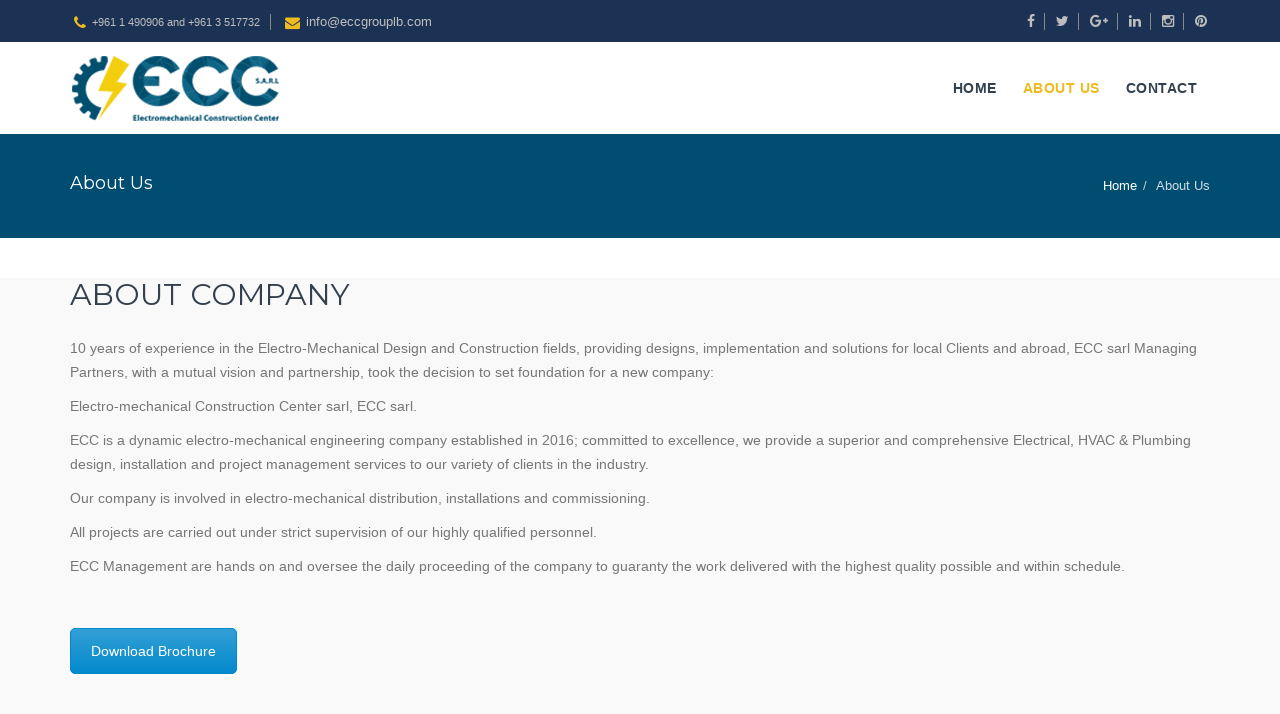

--- FILE ---
content_type: text/html; charset=UTF-8
request_url: http://eccgrouplb.com/about-us/
body_size: 11293
content:
<!DOCTYPE html>
<html class="no-js" lang="en-US">
<head>
        <meta charset="UTF-8" />
        <meta name="viewport" content="width=device-width, initial-scale=1, minimum-scale=1, maximum-scale=1">	
	    <title>About Us &#8211; ECC Group</title>
<meta name='robots' content='max-image-preview:large' />
<link rel='dns-prefetch' href='//fonts.googleapis.com' />
<link rel="alternate" type="application/rss+xml" title="ECC Group &raquo; Feed" href="http://eccgrouplb.com/feed/" />
<script type="text/javascript">
window._wpemojiSettings = {"baseUrl":"https:\/\/s.w.org\/images\/core\/emoji\/14.0.0\/72x72\/","ext":".png","svgUrl":"https:\/\/s.w.org\/images\/core\/emoji\/14.0.0\/svg\/","svgExt":".svg","source":{"concatemoji":"http:\/\/eccgrouplb.com\/wp-includes\/js\/wp-emoji-release.min.js?ver=6.3.7"}};
/*! This file is auto-generated */
!function(i,n){var o,s,e;function c(e){try{var t={supportTests:e,timestamp:(new Date).valueOf()};sessionStorage.setItem(o,JSON.stringify(t))}catch(e){}}function p(e,t,n){e.clearRect(0,0,e.canvas.width,e.canvas.height),e.fillText(t,0,0);var t=new Uint32Array(e.getImageData(0,0,e.canvas.width,e.canvas.height).data),r=(e.clearRect(0,0,e.canvas.width,e.canvas.height),e.fillText(n,0,0),new Uint32Array(e.getImageData(0,0,e.canvas.width,e.canvas.height).data));return t.every(function(e,t){return e===r[t]})}function u(e,t,n){switch(t){case"flag":return n(e,"\ud83c\udff3\ufe0f\u200d\u26a7\ufe0f","\ud83c\udff3\ufe0f\u200b\u26a7\ufe0f")?!1:!n(e,"\ud83c\uddfa\ud83c\uddf3","\ud83c\uddfa\u200b\ud83c\uddf3")&&!n(e,"\ud83c\udff4\udb40\udc67\udb40\udc62\udb40\udc65\udb40\udc6e\udb40\udc67\udb40\udc7f","\ud83c\udff4\u200b\udb40\udc67\u200b\udb40\udc62\u200b\udb40\udc65\u200b\udb40\udc6e\u200b\udb40\udc67\u200b\udb40\udc7f");case"emoji":return!n(e,"\ud83e\udef1\ud83c\udffb\u200d\ud83e\udef2\ud83c\udfff","\ud83e\udef1\ud83c\udffb\u200b\ud83e\udef2\ud83c\udfff")}return!1}function f(e,t,n){var r="undefined"!=typeof WorkerGlobalScope&&self instanceof WorkerGlobalScope?new OffscreenCanvas(300,150):i.createElement("canvas"),a=r.getContext("2d",{willReadFrequently:!0}),o=(a.textBaseline="top",a.font="600 32px Arial",{});return e.forEach(function(e){o[e]=t(a,e,n)}),o}function t(e){var t=i.createElement("script");t.src=e,t.defer=!0,i.head.appendChild(t)}"undefined"!=typeof Promise&&(o="wpEmojiSettingsSupports",s=["flag","emoji"],n.supports={everything:!0,everythingExceptFlag:!0},e=new Promise(function(e){i.addEventListener("DOMContentLoaded",e,{once:!0})}),new Promise(function(t){var n=function(){try{var e=JSON.parse(sessionStorage.getItem(o));if("object"==typeof e&&"number"==typeof e.timestamp&&(new Date).valueOf()<e.timestamp+604800&&"object"==typeof e.supportTests)return e.supportTests}catch(e){}return null}();if(!n){if("undefined"!=typeof Worker&&"undefined"!=typeof OffscreenCanvas&&"undefined"!=typeof URL&&URL.createObjectURL&&"undefined"!=typeof Blob)try{var e="postMessage("+f.toString()+"("+[JSON.stringify(s),u.toString(),p.toString()].join(",")+"));",r=new Blob([e],{type:"text/javascript"}),a=new Worker(URL.createObjectURL(r),{name:"wpTestEmojiSupports"});return void(a.onmessage=function(e){c(n=e.data),a.terminate(),t(n)})}catch(e){}c(n=f(s,u,p))}t(n)}).then(function(e){for(var t in e)n.supports[t]=e[t],n.supports.everything=n.supports.everything&&n.supports[t],"flag"!==t&&(n.supports.everythingExceptFlag=n.supports.everythingExceptFlag&&n.supports[t]);n.supports.everythingExceptFlag=n.supports.everythingExceptFlag&&!n.supports.flag,n.DOMReady=!1,n.readyCallback=function(){n.DOMReady=!0}}).then(function(){return e}).then(function(){var e;n.supports.everything||(n.readyCallback(),(e=n.source||{}).concatemoji?t(e.concatemoji):e.wpemoji&&e.twemoji&&(t(e.twemoji),t(e.wpemoji)))}))}((window,document),window._wpemojiSettings);
</script>
<style type="text/css">
img.wp-smiley,
img.emoji {
	display: inline !important;
	border: none !important;
	box-shadow: none !important;
	height: 1em !important;
	width: 1em !important;
	margin: 0 0.07em !important;
	vertical-align: -0.1em !important;
	background: none !important;
	padding: 0 !important;
}
</style>
	<link rel='stylesheet' id='wp-block-library-css' href='http://eccgrouplb.com/wp-includes/css/dist/block-library/style.min.css?ver=6.3.7' type='text/css' media='all' />
<style id='classic-theme-styles-inline-css' type='text/css'>
/*! This file is auto-generated */
.wp-block-button__link{color:#fff;background-color:#32373c;border-radius:9999px;box-shadow:none;text-decoration:none;padding:calc(.667em + 2px) calc(1.333em + 2px);font-size:1.125em}.wp-block-file__button{background:#32373c;color:#fff;text-decoration:none}
</style>
<style id='global-styles-inline-css' type='text/css'>
body{--wp--preset--color--black: #000000;--wp--preset--color--cyan-bluish-gray: #abb8c3;--wp--preset--color--white: #ffffff;--wp--preset--color--pale-pink: #f78da7;--wp--preset--color--vivid-red: #cf2e2e;--wp--preset--color--luminous-vivid-orange: #ff6900;--wp--preset--color--luminous-vivid-amber: #fcb900;--wp--preset--color--light-green-cyan: #7bdcb5;--wp--preset--color--vivid-green-cyan: #00d084;--wp--preset--color--pale-cyan-blue: #8ed1fc;--wp--preset--color--vivid-cyan-blue: #0693e3;--wp--preset--color--vivid-purple: #9b51e0;--wp--preset--gradient--vivid-cyan-blue-to-vivid-purple: linear-gradient(135deg,rgba(6,147,227,1) 0%,rgb(155,81,224) 100%);--wp--preset--gradient--light-green-cyan-to-vivid-green-cyan: linear-gradient(135deg,rgb(122,220,180) 0%,rgb(0,208,130) 100%);--wp--preset--gradient--luminous-vivid-amber-to-luminous-vivid-orange: linear-gradient(135deg,rgba(252,185,0,1) 0%,rgba(255,105,0,1) 100%);--wp--preset--gradient--luminous-vivid-orange-to-vivid-red: linear-gradient(135deg,rgba(255,105,0,1) 0%,rgb(207,46,46) 100%);--wp--preset--gradient--very-light-gray-to-cyan-bluish-gray: linear-gradient(135deg,rgb(238,238,238) 0%,rgb(169,184,195) 100%);--wp--preset--gradient--cool-to-warm-spectrum: linear-gradient(135deg,rgb(74,234,220) 0%,rgb(151,120,209) 20%,rgb(207,42,186) 40%,rgb(238,44,130) 60%,rgb(251,105,98) 80%,rgb(254,248,76) 100%);--wp--preset--gradient--blush-light-purple: linear-gradient(135deg,rgb(255,206,236) 0%,rgb(152,150,240) 100%);--wp--preset--gradient--blush-bordeaux: linear-gradient(135deg,rgb(254,205,165) 0%,rgb(254,45,45) 50%,rgb(107,0,62) 100%);--wp--preset--gradient--luminous-dusk: linear-gradient(135deg,rgb(255,203,112) 0%,rgb(199,81,192) 50%,rgb(65,88,208) 100%);--wp--preset--gradient--pale-ocean: linear-gradient(135deg,rgb(255,245,203) 0%,rgb(182,227,212) 50%,rgb(51,167,181) 100%);--wp--preset--gradient--electric-grass: linear-gradient(135deg,rgb(202,248,128) 0%,rgb(113,206,126) 100%);--wp--preset--gradient--midnight: linear-gradient(135deg,rgb(2,3,129) 0%,rgb(40,116,252) 100%);--wp--preset--font-size--small: 13px;--wp--preset--font-size--medium: 20px;--wp--preset--font-size--large: 36px;--wp--preset--font-size--x-large: 42px;--wp--preset--spacing--20: 0.44rem;--wp--preset--spacing--30: 0.67rem;--wp--preset--spacing--40: 1rem;--wp--preset--spacing--50: 1.5rem;--wp--preset--spacing--60: 2.25rem;--wp--preset--spacing--70: 3.38rem;--wp--preset--spacing--80: 5.06rem;--wp--preset--shadow--natural: 6px 6px 9px rgba(0, 0, 0, 0.2);--wp--preset--shadow--deep: 12px 12px 50px rgba(0, 0, 0, 0.4);--wp--preset--shadow--sharp: 6px 6px 0px rgba(0, 0, 0, 0.2);--wp--preset--shadow--outlined: 6px 6px 0px -3px rgba(255, 255, 255, 1), 6px 6px rgba(0, 0, 0, 1);--wp--preset--shadow--crisp: 6px 6px 0px rgba(0, 0, 0, 1);}:where(.is-layout-flex){gap: 0.5em;}:where(.is-layout-grid){gap: 0.5em;}body .is-layout-flow > .alignleft{float: left;margin-inline-start: 0;margin-inline-end: 2em;}body .is-layout-flow > .alignright{float: right;margin-inline-start: 2em;margin-inline-end: 0;}body .is-layout-flow > .aligncenter{margin-left: auto !important;margin-right: auto !important;}body .is-layout-constrained > .alignleft{float: left;margin-inline-start: 0;margin-inline-end: 2em;}body .is-layout-constrained > .alignright{float: right;margin-inline-start: 2em;margin-inline-end: 0;}body .is-layout-constrained > .aligncenter{margin-left: auto !important;margin-right: auto !important;}body .is-layout-constrained > :where(:not(.alignleft):not(.alignright):not(.alignfull)){max-width: var(--wp--style--global--content-size);margin-left: auto !important;margin-right: auto !important;}body .is-layout-constrained > .alignwide{max-width: var(--wp--style--global--wide-size);}body .is-layout-flex{display: flex;}body .is-layout-flex{flex-wrap: wrap;align-items: center;}body .is-layout-flex > *{margin: 0;}body .is-layout-grid{display: grid;}body .is-layout-grid > *{margin: 0;}:where(.wp-block-columns.is-layout-flex){gap: 2em;}:where(.wp-block-columns.is-layout-grid){gap: 2em;}:where(.wp-block-post-template.is-layout-flex){gap: 1.25em;}:where(.wp-block-post-template.is-layout-grid){gap: 1.25em;}.has-black-color{color: var(--wp--preset--color--black) !important;}.has-cyan-bluish-gray-color{color: var(--wp--preset--color--cyan-bluish-gray) !important;}.has-white-color{color: var(--wp--preset--color--white) !important;}.has-pale-pink-color{color: var(--wp--preset--color--pale-pink) !important;}.has-vivid-red-color{color: var(--wp--preset--color--vivid-red) !important;}.has-luminous-vivid-orange-color{color: var(--wp--preset--color--luminous-vivid-orange) !important;}.has-luminous-vivid-amber-color{color: var(--wp--preset--color--luminous-vivid-amber) !important;}.has-light-green-cyan-color{color: var(--wp--preset--color--light-green-cyan) !important;}.has-vivid-green-cyan-color{color: var(--wp--preset--color--vivid-green-cyan) !important;}.has-pale-cyan-blue-color{color: var(--wp--preset--color--pale-cyan-blue) !important;}.has-vivid-cyan-blue-color{color: var(--wp--preset--color--vivid-cyan-blue) !important;}.has-vivid-purple-color{color: var(--wp--preset--color--vivid-purple) !important;}.has-black-background-color{background-color: var(--wp--preset--color--black) !important;}.has-cyan-bluish-gray-background-color{background-color: var(--wp--preset--color--cyan-bluish-gray) !important;}.has-white-background-color{background-color: var(--wp--preset--color--white) !important;}.has-pale-pink-background-color{background-color: var(--wp--preset--color--pale-pink) !important;}.has-vivid-red-background-color{background-color: var(--wp--preset--color--vivid-red) !important;}.has-luminous-vivid-orange-background-color{background-color: var(--wp--preset--color--luminous-vivid-orange) !important;}.has-luminous-vivid-amber-background-color{background-color: var(--wp--preset--color--luminous-vivid-amber) !important;}.has-light-green-cyan-background-color{background-color: var(--wp--preset--color--light-green-cyan) !important;}.has-vivid-green-cyan-background-color{background-color: var(--wp--preset--color--vivid-green-cyan) !important;}.has-pale-cyan-blue-background-color{background-color: var(--wp--preset--color--pale-cyan-blue) !important;}.has-vivid-cyan-blue-background-color{background-color: var(--wp--preset--color--vivid-cyan-blue) !important;}.has-vivid-purple-background-color{background-color: var(--wp--preset--color--vivid-purple) !important;}.has-black-border-color{border-color: var(--wp--preset--color--black) !important;}.has-cyan-bluish-gray-border-color{border-color: var(--wp--preset--color--cyan-bluish-gray) !important;}.has-white-border-color{border-color: var(--wp--preset--color--white) !important;}.has-pale-pink-border-color{border-color: var(--wp--preset--color--pale-pink) !important;}.has-vivid-red-border-color{border-color: var(--wp--preset--color--vivid-red) !important;}.has-luminous-vivid-orange-border-color{border-color: var(--wp--preset--color--luminous-vivid-orange) !important;}.has-luminous-vivid-amber-border-color{border-color: var(--wp--preset--color--luminous-vivid-amber) !important;}.has-light-green-cyan-border-color{border-color: var(--wp--preset--color--light-green-cyan) !important;}.has-vivid-green-cyan-border-color{border-color: var(--wp--preset--color--vivid-green-cyan) !important;}.has-pale-cyan-blue-border-color{border-color: var(--wp--preset--color--pale-cyan-blue) !important;}.has-vivid-cyan-blue-border-color{border-color: var(--wp--preset--color--vivid-cyan-blue) !important;}.has-vivid-purple-border-color{border-color: var(--wp--preset--color--vivid-purple) !important;}.has-vivid-cyan-blue-to-vivid-purple-gradient-background{background: var(--wp--preset--gradient--vivid-cyan-blue-to-vivid-purple) !important;}.has-light-green-cyan-to-vivid-green-cyan-gradient-background{background: var(--wp--preset--gradient--light-green-cyan-to-vivid-green-cyan) !important;}.has-luminous-vivid-amber-to-luminous-vivid-orange-gradient-background{background: var(--wp--preset--gradient--luminous-vivid-amber-to-luminous-vivid-orange) !important;}.has-luminous-vivid-orange-to-vivid-red-gradient-background{background: var(--wp--preset--gradient--luminous-vivid-orange-to-vivid-red) !important;}.has-very-light-gray-to-cyan-bluish-gray-gradient-background{background: var(--wp--preset--gradient--very-light-gray-to-cyan-bluish-gray) !important;}.has-cool-to-warm-spectrum-gradient-background{background: var(--wp--preset--gradient--cool-to-warm-spectrum) !important;}.has-blush-light-purple-gradient-background{background: var(--wp--preset--gradient--blush-light-purple) !important;}.has-blush-bordeaux-gradient-background{background: var(--wp--preset--gradient--blush-bordeaux) !important;}.has-luminous-dusk-gradient-background{background: var(--wp--preset--gradient--luminous-dusk) !important;}.has-pale-ocean-gradient-background{background: var(--wp--preset--gradient--pale-ocean) !important;}.has-electric-grass-gradient-background{background: var(--wp--preset--gradient--electric-grass) !important;}.has-midnight-gradient-background{background: var(--wp--preset--gradient--midnight) !important;}.has-small-font-size{font-size: var(--wp--preset--font-size--small) !important;}.has-medium-font-size{font-size: var(--wp--preset--font-size--medium) !important;}.has-large-font-size{font-size: var(--wp--preset--font-size--large) !important;}.has-x-large-font-size{font-size: var(--wp--preset--font-size--x-large) !important;}
.wp-block-navigation a:where(:not(.wp-element-button)){color: inherit;}
:where(.wp-block-post-template.is-layout-flex){gap: 1.25em;}:where(.wp-block-post-template.is-layout-grid){gap: 1.25em;}
:where(.wp-block-columns.is-layout-flex){gap: 2em;}:where(.wp-block-columns.is-layout-grid){gap: 2em;}
.wp-block-pullquote{font-size: 1.5em;line-height: 1.6;}
</style>
<link rel='stylesheet' id='contact-form-7-css' href='http://eccgrouplb.com/wp-content/plugins/contact-form-7/includes/css/styles.css?ver=5.9.8' type='text/css' media='all' />
<link rel='stylesheet' id='rs-plugin-settings-css' href='http://eccgrouplb.com/wp-content/plugins/revslider/public/assets/css/settings.css?ver=5.4.8' type='text/css' media='all' />
<style id='rs-plugin-settings-inline-css' type='text/css'>
#rs-demo-id {}
</style>
<link rel='stylesheet' id='style-css' href='http://eccgrouplb.com/wp-content/themes/construct/style.css?ver=6.3.7' type='text/css' media='all' />
<link rel='stylesheet' id='bootstrap-css' href='http://eccgrouplb.com/wp-content/themes/construct/includes/css/bootstrap.css?ver=6.3.7' type='text/css' media='all' />
<link rel='stylesheet' id='et-fonts-css' href='http://eccgrouplb.com/wp-content/themes/construct/includes/css/et-fonts.css?ver=6.3.7' type='text/css' media='all' />
<link rel='stylesheet' id='font-awesome.min-css' href='http://eccgrouplb.com/wp-content/themes/construct/includes/css/font-awesome.min.css?ver=6.3.7' type='text/css' media='all' />
<link rel='stylesheet' id='animate-css' href='http://eccgrouplb.com/wp-content/themes/construct/includes/css/animate.css?ver=6.3.7' type='text/css' media='all' />
<link rel='stylesheet' id='settings-css' href='http://eccgrouplb.com/wp-content/themes/construct/includes/css/settings.css?ver=6.3.7' type='text/css' media='all' />
<link rel='stylesheet' id='static-captions-css' href='http://eccgrouplb.com/wp-content/themes/construct/includes/css/static-captions.css?ver=6.3.7' type='text/css' media='all' />
<link rel='stylesheet' id='dynamic-captions-css' href='http://eccgrouplb.com/wp-content/themes/construct/includes/css/dynamic-captions.css?ver=6.3.7' type='text/css' media='all' />
<link rel='stylesheet' id='preset1-css' href='http://eccgrouplb.com/wp-content/themes/construct/includes/css/preset1.css?ver=6.3.7' type='text/css' media='all' />
<link rel='stylesheet' id='owl.carousel-css' href='http://eccgrouplb.com/wp-content/themes/construct/includes/css/owl.carousel.css?ver=6.3.7' type='text/css' media='all' />
<link rel='stylesheet' id='owl.theme-css' href='http://eccgrouplb.com/wp-content/themes/construct/includes/css/owl.theme.css?ver=6.3.7' type='text/css' media='all' />
<link rel='stylesheet' id='featherlight.min-css' href='http://eccgrouplb.com/wp-content/themes/construct/includes/css/featherlight.min.css?ver=6.3.7' type='text/css' media='all' />
<link rel='stylesheet' id='spsimpleportfolio-css' href='http://eccgrouplb.com/wp-content/themes/construct/includes/css/spsimpleportfolio.css?ver=6.3.7' type='text/css' media='all' />
<link rel='stylesheet' id='main-style-css' href='http://eccgrouplb.com/wp-content/themes/construct/includes/css/style.css?ver=6.3.7' type='text/css' media='all' />
<link rel='stylesheet' id='construct_fonts-css' href='//fonts.googleapis.com/css?family=OpenSans%3A300%2C400%2C600%2C700%2C800%7CMontserrat%3A400%2C700&#038;ver=1.0.0' type='text/css' media='all' />
<link rel='stylesheet' id='js_composer_front-css' href='http://eccgrouplb.com/wp-content/plugins/js_composer/assets/css/js_composer.min.css?ver=7.0' type='text/css' media='all' />
<script type='text/javascript' src='http://eccgrouplb.com/wp-includes/js/jquery/jquery.min.js?ver=3.7.0' id='jquery-core-js'></script>
<script type='text/javascript' src='http://eccgrouplb.com/wp-includes/js/jquery/jquery-migrate.min.js?ver=3.4.1' id='jquery-migrate-js'></script>
<script type='text/javascript' src='http://eccgrouplb.com/wp-content/plugins/revslider/public/assets/js/jquery.themepunch.tools.min.js?ver=5.4.8' id='tp-tools-js'></script>
<script type='text/javascript' src='http://eccgrouplb.com/wp-content/plugins/revslider/public/assets/js/jquery.themepunch.revolution.min.js?ver=5.4.8' id='revmin-js'></script>
<script></script><link rel="https://api.w.org/" href="http://eccgrouplb.com/wp-json/" /><link rel="alternate" type="application/json" href="http://eccgrouplb.com/wp-json/wp/v2/pages/489" /><link rel="EditURI" type="application/rsd+xml" title="RSD" href="http://eccgrouplb.com/xmlrpc.php?rsd" />
<meta name="generator" content="WordPress 6.3.7" />
<link rel="canonical" href="http://eccgrouplb.com/about-us/" />
<link rel='shortlink' href='http://eccgrouplb.com/?p=489' />
<link rel="alternate" type="application/json+oembed" href="http://eccgrouplb.com/wp-json/oembed/1.0/embed?url=http%3A%2F%2Feccgrouplb.com%2Fabout-us%2F" />
<link rel="alternate" type="text/xml+oembed" href="http://eccgrouplb.com/wp-json/oembed/1.0/embed?url=http%3A%2F%2Feccgrouplb.com%2Fabout-us%2F&#038;format=xml" />
<meta name="generator" content="Redux 4.5.10" /><meta name="generator" content="Powered by WPBakery Page Builder - drag and drop page builder for WordPress."/>
<meta name="generator" content="Powered by Slider Revolution 5.4.8 - responsive, Mobile-Friendly Slider Plugin for WordPress with comfortable drag and drop interface." />
<link rel="icon" href="http://eccgrouplb.com/wp-content/uploads/2018/05/cropped-plier-logo-1-32x32.png" sizes="32x32" />
<link rel="icon" href="http://eccgrouplb.com/wp-content/uploads/2018/05/cropped-plier-logo-1-192x192.png" sizes="192x192" />
<link rel="apple-touch-icon" href="http://eccgrouplb.com/wp-content/uploads/2018/05/cropped-plier-logo-1-180x180.png" />
<meta name="msapplication-TileImage" content="http://eccgrouplb.com/wp-content/uploads/2018/05/cropped-plier-logo-1-270x270.png" />
<script type="text/javascript">function setREVStartSize(e){									
						try{ e.c=jQuery(e.c);var i=jQuery(window).width(),t=9999,r=0,n=0,l=0,f=0,s=0,h=0;
							if(e.responsiveLevels&&(jQuery.each(e.responsiveLevels,function(e,f){f>i&&(t=r=f,l=e),i>f&&f>r&&(r=f,n=e)}),t>r&&(l=n)),f=e.gridheight[l]||e.gridheight[0]||e.gridheight,s=e.gridwidth[l]||e.gridwidth[0]||e.gridwidth,h=i/s,h=h>1?1:h,f=Math.round(h*f),"fullscreen"==e.sliderLayout){var u=(e.c.width(),jQuery(window).height());if(void 0!=e.fullScreenOffsetContainer){var c=e.fullScreenOffsetContainer.split(",");if (c) jQuery.each(c,function(e,i){u=jQuery(i).length>0?u-jQuery(i).outerHeight(!0):u}),e.fullScreenOffset.split("%").length>1&&void 0!=e.fullScreenOffset&&e.fullScreenOffset.length>0?u-=jQuery(window).height()*parseInt(e.fullScreenOffset,0)/100:void 0!=e.fullScreenOffset&&e.fullScreenOffset.length>0&&(u-=parseInt(e.fullScreenOffset,0))}f=u}else void 0!=e.minHeight&&f<e.minHeight&&(f=e.minHeight);e.c.closest(".rev_slider_wrapper").css({height:f})					
						}catch(d){console.log("Failure at Presize of Slider:"+d)}						
					};</script>
		<style type="text/css" id="wp-custom-css">
			#footer-upper .bg-dark, footer .bg-dark, #breadcrumb .bg-dark{
	background:#004d72;
}		</style>
		<style type="text/css" class="custom-dynamic-css">
 
     

	#header{
margin: 0 auto;
}
input.wpcf7-submit:before{
	content: &quot;\f1d9&quot;;
}
.news-text{
    display:none;
}
.sec-icon .about-block .about-item {
    margin-bottom: 10px;
}				
label {
    color: #50485b;
    width: 100%;
}		

		
	
	

	

	


#footer-upper .bg-dark, footer .bg-dark, #breadcrumb .bg-dark {
    background: linear-gradient(rgba(0, 77, 114), rgba(0, 77, 114)) repeat scroll 0 0%, rgba(0, 0, 0, 0);
    background: -webkit-linear-gradient(rgba(0, 77, 114), rgba(0, 77, 114)) repeat scroll 0 0%, rgba(0, 0, 0, 0);
}
 
	
  
 </style>
 
 <noscript><style> .wpb_animate_when_almost_visible { opacity: 1; }</style></noscript></head>
<body class="page-template-default page page-id-489 wpb-js-composer js-comp-ver-7.0 vc_responsive">

<!--Top Bar-->
<section id="topbar">
    <div class="container">
        <div class="row">
            <div class="col-sm-12 topbar-base no-padding">
                <!--Top Bar Block-->
				                <div class="col-sm-8 col-md-6 topbar-block left text-left">
                    <ul>
					    						                        <li><a href="tel:+961 1 490906 and +961 3 517732"><i class="fa fa-phone"></i>+961 1 490906 and +961 3 517732</a> </li>
												                        <li><a href="mailto:info@eccgrouplb.com"><i class="fa fa-envelope"></i>info@eccgrouplb.com</a> </li>
						                    </ul>
                </div>					
					
                <!--Top Bar block-->
				                <div class="col-sm-4 col-md-4 col-md-offset-2 topbar-block text-right">
                    <ul class="social">				
						 
						<li><a href="#" target="_blank"><i class="fa fa-facebook"></i></a></li>
								
						 
						<li><a href="#" target="_blank"><i class="fa fa-twitter"></i></a></li>
								
						 
						<li><a href="#" target="_blank"><i class="fa fa-google-plus"></i></a></li>
								

						 
						<li><a href="#" target="_blank"><i class="fa fa-linkedin"></i></a></li>
							
		
						 
						<li><a href="#" target="_blank"><i class="fa fa-instagram"></i></a></li>
							

						 
						<li><a href="#" target="_blank"><i class="fa fa-pinterest"></i></a></li>
							

									

							
			
										
		
							
		
									
							

							

												
																		 
						
		                </ul>		
		        </div>				 
                                
            </div>
        </div>
    </div>
</section>
<!-- header-->
<header>
    <nav class="navbar"  data-spy="affix" data-offset-top="55" id="slide-nav">
        <div class="container">
            <div class="row">
                <!--Brand and toggle get grouped for better mobile display-->
                <div class="navbar-header">
                    <button type="button" class="navbar-toggle">
                        <span class="sr-only">Toggle navigation</span>
                        <span class="icon-bar"></span>
                        <span class="icon-bar"></span>
                        <span class="icon-bar"></span>
                    </button>
						<a href="http://eccgrouplb.com/" class="header-logo">
																				<img src="http://eccgrouplb.com/wp-content/uploads/2018/09/210-70.png"  alt="ECC Group"/>
															
						</a>
                </div>
                <!-- Collect the nav links, forms, and other content for toggling -->
                <div class="collapse navbar-collapse navbar-ex1-collapse" id="menu_nav">
				    <!-- start main nav -->
	<ul class="nav navbar-nav "><li id="menu-item-742" class="menu-item menu-item-type-post_type menu-item-object-page menu-item-home menu-item-742"><a href="http://eccgrouplb.com/">Home</a></li>
<li id="menu-item-497" class="menu-item menu-item-type-post_type menu-item-object-page current-menu-item page_item page-item-489 current_page_item menu-item-497"><a href="http://eccgrouplb.com/about-us/" aria-current="page">About Us</a></li>
<li id="menu-item-499" class="menu-item menu-item-type-post_type menu-item-object-page menu-item-499"><a href="http://eccgrouplb.com/contact/">Contact</a></li>
</ul>
					

                </div>
             </div>
        </div>
        <!--
         /.navbar-collapse
         -->
    </nav>
</header>

<div class="clearfix"></div> 
    							
  
     
	 <!-- Default Page -->
    <!-- Bread crumb-->
	 	
	<section id="breadcrumb"  style=background-image:url(http://eccgrouplb.com/wp-content/uploads/2016/10/footer-bg.jpg);>	
	<div class="bg-dark"></div>	
        <div class="container">
            <div class="row">
                <div class="col-sm-12 breadcrumb-base no-padding">
                    <div class="col-sm-8 col-xs-4 page-heading">
						
                        <h4>About Us</h4>
						
                    </div>					
					                    <div class="col-sm-4 col-xs-8 breadcrumb-block text-right">
                        <ol class="breadcrumb">
                            <li>                                <a href="http://eccgrouplb.com/">Home</a>
                            </li>
                            <li class="active">About Us</li>
                        </ol>
                    </div>
						
                </div>
            </div>
        </div>
    </section>
    <!-- Bread crumb end-->
							  
   <!-- section start -->
        <!--------- Page Layout End--------->						
        <!-- Full Width Layout -->
        		<section class="full-wrapper custom-full-wrap">
		     			
            <div class="wrapper-content custom-full-content th-check">     				
	            <div class="full-width-section    animate-in " ><div class="block-wrapper  " style='background-color:#f9f9f9; margin-top:40px;'><div class="sec-bg-dark "></div><div class="section-wrapper container"><div class="row-layout  row"><div class="wpb_column vc_column_container vc_col-sm-12"><div class="vc_column-inner"><div class="wpb_wrapper"><div class="sec-title  animate-in "><div class="main-heading "><h2 class="" style="color:; font-size:; font-weight:; line-height:; text-align:; text-transform:;">ABOUT COMPANY</h2><p>10 years of experience in the Electro-Mechanical Design and Construction fields, providing designs, implementation and solutions for local Clients and abroad, ECC sarl Managing Partners, with a mutual vision and partnership, took the decision to set foundation for a new company:</p>
<p>Electro-mechanical Construction Center sarl, ECC sarl.</p>
<p>ECC is a dynamic electro-mechanical engineering company established in 2016; committed to excellence, we provide a superior and comprehensive Electrical, HVAC &amp; Plumbing design, installation and project management services to our variety of clients in the industry.</p>
<p>Our company is involved in electro-mechanical distribution, installations and commissioning.</p>
<p>All projects are carried out under strict supervision of our highly qualified personnel.</p>
<p>ECC Management are hands on and oversee the daily proceeding of the company to guaranty the work delivered with the highest quality possible and within schedule.</p></div></div><div class="vc_btn3-container vc_btn3-inline" ><a class="vc_general vc_btn3 vc_btn3-size-md vc_btn3-shape-rounded vc_btn3-style-modern vc_btn3-color-primary" href="https://eccgrouplb.com/ECC%20Group.pdf" title="" target="_blank">Download Brochure</a></div></div></div></div></div></div></div></div><div class="full-width-section    animate-in " ><div class="block-wrapper space40 " style='background-color:#f9f9f9;'><div class="sec-bg-dark "></div><div class="section-wrapper container"><div class="row-layout  row"><div class="wpb_column vc_column_container vc_col-sm-6"><div class="vc_column-inner"><div class="wpb_wrapper"><div class="sec-offer service-block "><div class="service-inner"><img src="http://eccgrouplb.com/wp-content/uploads/2016/10/demo-1.png" class="img-responsive" /><div class="service-text"><h4 style="color:;">OUR VISION</h4><p>We are devoted to make our almost effort to provide quality products and services of our highest standard to our customers in these fast growing markets and make a strong presence in the region.</p>
<p>Innovation, integrity and performance articulate our commitment to ingenuity and optimize our dedication in ensuring our standards of efficiency, safety and comfort typically to exceed the requirements of our customers. With these beliefs, ECC targets a prosperous growth in Lebanon and offshore with the unprecedented customer satisfaction which we are dedicated to provide for years to come.</p>
<p>ECC makes the commitment to the above targets and objectives.</p></div></div></div></div></div></div><div class="wpb_column vc_column_container vc_col-sm-6"><div class="vc_column-inner"><div class="wpb_wrapper"><div class="sec-offer service-block "><div class="service-inner"><img src="http://eccgrouplb.com/wp-content/uploads/2018/06/demo-2-1.png" class="img-responsive" /><div class="service-text"><h4 style="color:;">OUR MISSION / VALUE</h4><p>ECC is committed to delivering high-quality, cost-effective and environmental friendly projects by employing and supporting motivated, flexible and focused individuals.</p>
<p>We value the importance of our relationships and will continue to remain fair and true in our dealings with all employees, clients, subcontractors and partners.</p>
<p>We will strive to implement long-term relationships with our clients based on quality, health and safety, timely service and an anticipation of their needs.</p>
<p>To help fulfill this mission, we treat all employees fairly and involve them in the business excellence and quality improvement process to assure responsiveness and effective project execution.</p></div></div></div></div></div></div></div></div></div></div><div class="full-width-section    animate-in " ><div class="block-wrapper space "><div class="sec-bg-dark "></div><div class="section-wrapper container"><div class="row-layout  row"><div class="wpb_column vc_column_container vc_col-sm-4"><div class="vc_column-inner"><div class="wpb_wrapper"><div class="sec-image "><img src="http://eccgrouplb.com/wp-content/uploads/2018/06/img1.jpg" style="width:;height:;float:;margin:0px 0px 20px 0px;padding:;position:;top:;bottom:;right:;left:;" alt="img" class="img-responsive "/></div><div class="sec-text   animate-in " style="background:;margin:; padding:;"><div class="about-block"><h5 style="color:; font-size:; font-weight:; line-height:; text-align:; text-transform:;">OUR STRENGTH</h5><p style="color:; font-size:; font-weight:; line-height:; text-align:; text-transform:;">We are experienced in design, installation and management of large and medium sizes electro-mechanical projects.</p>
<p>We have extended knowledge for providing a comprehensive service in electro-mechanical engineering field.</p>
<p>We are young, dynamic and committed electro-mechanical engineering company.</p>
<p>We have flexibility and mobility to attend to projects nationwide.</p>
<p>We have in house solutions such as panelboards&#8217; assembly, our own manpower, therefore we have very competitive prices that limit the Client&#8217;s project budget.</p></div></div></div></div></div><div class="wpb_column vc_column_container vc_col-sm-4"><div class="vc_column-inner"><div class="wpb_wrapper"><div class="sec-icon   animate-in "><div class="certification  row"><div class="certi-block "><span class="" style="color:;"></span><h4>Technical Department</h4><p>Duties here include preparation of detailed Bill of Quantities and project evaluation as per the Consultant&#8217;s design drawings and specifications.</p></div></div></div><div class="sec-icon   animate-in "><div class="certification  row"><div class="certi-block "><span class="" style="color:;"></span><h4>Design, Calculations, Shop Drawings &amp; Drafting Department</h4><p>This department consists of innovative engineers and skilled draftmen capable of delivering concept designs, engineering designs, shop drawings and as-built drawings for all mechanical, electrical and plumbing projects.</p></div></div></div></div></div></div><div class="wpb_column vc_column_container vc_col-sm-4"><div class="vc_column-inner"><div class="wpb_wrapper"><div class="sec-icon   animate-in "><div class="certification  row"><div class="certi-block "><span class="" style="color:;"></span><h4>Tender &amp; Estimation Department</h4><p>This section is constituted of handpicked engineers, known for their excellence in service delivery and innovation.</p></div></div></div><div class="sec-icon   animate-in "><div class="certification  row"><div class="certi-block "><span class="" style="color:;"></span><h4>Planning &amp; Quality Surveying Department</h4><p>Duties in this division include preparation of take-off quantities and identification of any quantity variation. It monitors constantly the project schedule aiming to avoid any delay. Work notifications are checked here in this section ensuring error-free monthly payment certificates.</p></div></div></div></div></div></div></div></div></div></div>
			
	        </div>				
		    		
			<!--Comment section-->
            		
		</section>			
        <!-- Right Sidebar Layout -->
        	
        <!--------- Page Layout End--------->		
    <!-- end bg -->
 
 	
<!-- footer upper -->
	
<section id="footer-upper"  style=background-image:url(http://eccgrouplb.com/wp-content/uploads/2018/06/footer-bg-1.jpg);>
<div class="bg-dark"></div>
    <div class="container">
        <div class="row">
            <div class="footer-base col-sm-12 space">
                 <div class="col-sm-6 col-md-3 footer-block"><div id="text-2" class="widget footer-info-block widget_text"><h4 class="head-title">About</h4>			<div class="textwidget"><p>ECC is a dynamic electro-mechanical engineering company established in 2016; Committed to excellence, we provide a superior and comprehensive Electrical, HVAC &#038; Plumbing design, installation and project management services to our variety of clients in the industry. </p>
</div>
		</div></div><div class="col-sm-6 col-md-3 footer-block"><div id="text-5" class="widget footer-info-block widget_text"><h4 class="head-title">Contact</h4>			<div class="textwidget"><ul class="office-hour">
<li>ECC is 100% youth owned and managed Company.</li>
<li>Email :<a href="mailto:info@eccgrouplb.com">info@eccgrouplb.com</a></li>
<li>Phone No :+961 1 490906 and +961 3 517732</li>
<li>Address :Lebanon, Beirut, Jisr El Bacha, Cardinal Sayegh St., Facing Arc En Ciel, Bldg. Abi Nader, Ground Floor</li>
</ul>
</div>
		</div></div>            </div>
        </div>
    </div>
</section>
	
<!-- footer upper end-->
	
<!-- footer-->
<footer style=background-image:url(http://eccgrouplb.com/wp-content/uploads/2018/06/footer-bg-1.jpg);>
<div class="bg-dark"></div>
    <div class="container">
        <div class="row">
            <div class="col-sm-12 no-padding copy-right text-center">
                <p>© Construct Developed by MindSource Consulting | All rights reserved 2023.</p>
            </div>
        </div>
	</div>	
</footer>
 
<script type="text/html" id="wpb-modifications"> window.wpbCustomElement = 1; </script><link rel='stylesheet' id='redux-custom-fonts-css' href='//eccgrouplb.com/wp-content/uploads/redux/custom-fonts/fonts.css?ver=1674197597' type='text/css' media='all' />
<script type='text/javascript' src='http://eccgrouplb.com/wp-includes/js/dist/vendor/wp-polyfill-inert.min.js?ver=3.1.2' id='wp-polyfill-inert-js'></script>
<script type='text/javascript' src='http://eccgrouplb.com/wp-includes/js/dist/vendor/regenerator-runtime.min.js?ver=0.13.11' id='regenerator-runtime-js'></script>
<script type='text/javascript' src='http://eccgrouplb.com/wp-includes/js/dist/vendor/wp-polyfill.min.js?ver=3.15.0' id='wp-polyfill-js'></script>
<script type='text/javascript' src='http://eccgrouplb.com/wp-includes/js/dist/hooks.min.js?ver=c6aec9a8d4e5a5d543a1' id='wp-hooks-js'></script>
<script type='text/javascript' src='http://eccgrouplb.com/wp-includes/js/dist/i18n.min.js?ver=7701b0c3857f914212ef' id='wp-i18n-js'></script>
<script id="wp-i18n-js-after" type="text/javascript">
wp.i18n.setLocaleData( { 'text direction\u0004ltr': [ 'ltr' ] } );
</script>
<script type='text/javascript' src='http://eccgrouplb.com/wp-content/plugins/contact-form-7/includes/swv/js/index.js?ver=5.9.8' id='swv-js'></script>
<script type='text/javascript' id='contact-form-7-js-extra'>
/* <![CDATA[ */
var wpcf7 = {"api":{"root":"http:\/\/eccgrouplb.com\/wp-json\/","namespace":"contact-form-7\/v1"}};
/* ]]> */
</script>
<script type='text/javascript' src='http://eccgrouplb.com/wp-content/plugins/contact-form-7/includes/js/index.js?ver=5.9.8' id='contact-form-7-js'></script>
<script type='text/javascript' src='http://eccgrouplb.com/wp-content/themes/construct/includes/js/bootstrap.js?ver=1.0' id='construct_bootstrap-js'></script>
<script type='text/javascript' src='http://eccgrouplb.com/wp-content/themes/construct/includes/js/jquery.matchHeight-min.js?ver=1.0' id='construct_matchHeight-js'></script>
<script type='text/javascript' src='http://eccgrouplb.com/wp-content/themes/construct/includes/js/appear.js?ver=1.0' id='construct_appear-js'></script>
<script type='text/javascript' src='http://eccgrouplb.com/wp-content/themes/construct/includes/js/featherlight.min.js?ver=1.0' id='construct_featherlight-js'></script>
<script type='text/javascript' src='http://eccgrouplb.com/wp-content/themes/construct/includes/js/jquery.shuffle.modernizr.min.js?ver=1.0' id='construct_modernizr-js'></script>
<script type='text/javascript' src='http://eccgrouplb.com/wp-content/themes/construct/includes/js/spsimpleportfolio.js?ver=1.0' id='construct_spsimpleportfolio-js'></script>
<script type='text/javascript' src='http://eccgrouplb.com/wp-content/themes/construct/includes/js/owl.carousel.js?ver=1.0' id='construct_owl-js'></script>
<script type='text/javascript' src='http://eccgrouplb.com/wp-content/themes/construct/includes/js/count-down.js?ver=1.0' id='construct_countdown-js'></script>
<script type='text/javascript' src='http://eccgrouplb.com/wp-content/themes/construct/includes/js/parallex.js?ver=1.0' id='construct_parallex-js'></script>
<script type='text/javascript' src='http://eccgrouplb.com/wp-content/themes/construct/includes/js/custom.js?ver=1.0' id='construct_custom-js'></script>
<script type='text/javascript' src='http://eccgrouplb.com/wp-content/plugins/js_composer/assets/js/dist/js_composer_front.min.js?ver=7.0' id='wpb_composer_front_js-js'></script>
<script></script></body>
</html>	

--- FILE ---
content_type: text/css
request_url: http://eccgrouplb.com/wp-content/themes/construct/style.css?ver=6.3.7
body_size: 1628
content:
/*
Theme Name: Construct
Theme URI: https://themeforest.net/item/construct-construction-business-wordpress-theme/17901731?ref=webRedox
Author: webRedox Team
Author URI: http://themeforest.net/user/webRedox
Website: http://webredox.net
Description: Construct | Construction & Business WordPress Theme
Version: 3.0
Tags: four-columns, custom-background, custom-colors, featured-images, theme-options
Text Domain: construct
License:
License URI:
*/

.wp-caption {
	margin-bottom: 1.75em;
	max-width: 100%;
}
.wp-caption-text{
	opacity: 1;
	visibility: visible;
	-webkit-transition: opacity 0.24s ease-in-out;
	-moz-transition: opacity 0.24s ease-in-out;
	transition: opacity 0.24s ease-in-out;
}
.sticky {
	color: #000;
}
.gallery-caption {
	opacity: 1;
	visibility: visible;
	-webkit-transition: opacity 0.24s ease-in-out;
	-moz-transition: opacity 0.24s ease-in-out;
	transition: opacity 0.24s ease-in-out;
}
.bypostauthor {
	color"#000;
}
.alignleft {
    float: left;
    margin-right: 15px;
    margin-bottom: 15px;
}
.alignright {
    display: block;
    float: right;
    margin-left: 15px;
    margin-bottom: 15px;
}
.aligncenter {
    margin-left: auto;
    margin-right: auto;
    display: block;
    clear: both;
    margin-bottom: 15px;
}
.screen-reader-text {
	clip: rect(1px, 1px, 1px, 1px);
	height: 1px;
	overflow: hidden;
	position: absolute !important;
	width: 1px;
	/* many screen reader and browser combinations announce broken words as they would appear visually */
	word-wrap: normal !important;
}
.screen-reader-text:focus {
  color:#000;	
}

--- FILE ---
content_type: text/css
request_url: http://eccgrouplb.com/wp-content/themes/construct/includes/css/et-fonts.css?ver=6.3.7
body_size: 7546
content:
@font-face {
    font-family: 'et-line';
    src: url('../fonts/et-line.eot');
    src: url('../fonts/et-line.eot?#iefix') format('embedded-opentype'), url('../fonts/et-line.woff') format('woff'), url('../fonts/et-line.ttf') format('truetype'), url('../fonts/et-line.svg#et-line') format('svg');
    font-weight: normal;
    font-style: normal;
}


/* Use the following CSS code if you want to use data attributes for inserting your icons */

[data-icon]:before {
    font-family: 'et-line';
    content: attr(data-icon);
    speak: none;
    font-weight: normal;
    font-variant: normal;
    text-transform: none;
    line-height: 1;
    -webkit-font-smoothing: antialiased;
    -moz-osx-font-smoothing: grayscale;
    display: inline-block;
}


/* Use the following CSS code if you want to have a class per icon */


/*
Instead of a list of all class selectors,
you can use the generic selector below, but it's slower:
[class*="icon-"] {
*/

.icon-mobile,
.icon-laptop,
.icon-desktop,
.icon-tablet,
.icon-phone,
.icon-document,
.icon-documents,
.icon-search,
.icon-clipboard,
.icon-newspaper,
.icon-notebook,
.icon-book-open,
.icon-browser,
.icon-calendar,
.icon-presentation,
.icon-picture,
.icon-pictures,
.icon-video,
.icon-camera,
.icon-printer,
.icon-toolbox,
.icon-briefcase,
.icon-wallet,
.icon-gift,
.icon-bargraph,
.icon-grid,
.icon-expand,
.icon-focus,
.icon-edit,
.icon-adjustments,
.icon-ribbon,
.icon-hourglass,
.icon-lock,
.icon-megaphone,
.icon-shield,
.icon-trophy,
.icon-flag,
.icon-map,
.icon-puzzle,
.icon-basket,
.icon-envelope,
.icon-streetsign,
.icon-telescope,
.icon-gears,
.icon-key,
.icon-paperclip,
.icon-attachment,
.icon-pricetags,
.icon-lightbulb,
.icon-layers,
.icon-pencil,
.icon-tools,
.icon-tools-2,
.icon-scissors,
.icon-paintbrush,
.icon-magnifying-glass,
.icon-circle-compass,
.icon-linegraph,
.icon-mic,
.icon-strategy,
.icon-beaker,
.icon-caution,
.icon-recycle,
.icon-anchor,
.icon-profile-male,
.icon-profile-female,
.icon-bike,
.icon-wine,
.icon-hotairballoon,
.icon-globe,
.icon-genius,
.icon-map-pin,
.icon-dial,
.icon-chat,
.icon-heart,
.icon-cloud,
.icon-upload,
.icon-download,
.icon-target,
.icon-hazardous,
.icon-piechart,
.icon-speedometer,
.icon-global,
.icon-compass,
.icon-lifesaver,
.icon-clock,
.icon-aperture,
.icon-quote,
.icon-scope,
.icon-alarmclock,
.icon-refresh,
.icon-happy,
.icon-sad,
.icon-facebook,
.icon-twitter,
.icon-googleplus,
.icon-rss,
.icon-tumblr,
.icon-linkedin,
.icon-dribbble {
    font-family: 'et-line';
    speak: none;
    font-style: normal;
    font-weight: normal;
    font-variant: normal;
    text-transform: none;
    line-height: 1;
    -webkit-font-smoothing: antialiased;
    -moz-osx-font-smoothing: grayscale;
    display: inline-block;
}

.icon-mobile:before {
    content: "\e000";
}

.icon-laptop:before {
    content: "\e001";
}

.icon-desktop:before {
    content: "\e002";
}

.icon-tablet:before {
    content: "\e003";
}

.icon-phone:before {
    content: "\e004";
}

.icon-document:before {
    content: "\e005";
}

.icon-documents:before {
    content: "\e006";
}

.icon-search:before {
    content: "\e007";
}

.icon-clipboard:before {
    content: "\e008";
}

.icon-newspaper:before {
    content: "\e009";
}

.icon-notebook:before {
    content: "\e00a";
}

.icon-book-open:before {
    content: "\e00b";
}

.icon-browser:before {
    content: "\e00c";
}

.icon-calendar:before {
    content: "\e00d";
}

.icon-presentation:before {
    content: "\e00e";
}

.icon-picture:before {
    content: "\e00f";
}

.icon-pictures:before {
    content: "\e010";
}

.icon-video:before {
    content: "\e011";
}

.icon-camera:before {
    content: "\e012";
}

.icon-printer:before {
    content: "\e013";
}

.icon-toolbox:before {
    content: "\e014";
}

.icon-briefcase:before {
    content: "\e015";
}

.icon-wallet:before {
    content: "\e016";
}

.icon-gift:before {
    content: "\e017";
}

.icon-bargraph:before {
    content: "\e018";
}

.icon-grid:before {
    content: "\e019";
}

.icon-expand:before {
    content: "\e01a";
}

.icon-focus:before {
    content: "\e01b";
}

.icon-edit:before {
    content: "\e01c";
}

.icon-adjustments:before {
    content: "\e01d";
}

.icon-ribbon:before {
    content: "\e01e";
}

.icon-hourglass:before {
    content: "\e01f";
}

.icon-lock:before {
    content: "\e020";
}

.icon-megaphone:before {
    content: "\e021";
}

.icon-shield:before {
    content: "\e022";
}

.icon-trophy:before {
    content: "\e023";
}

.icon-flag:before {
    content: "\e024";
}

.icon-map:before {
    content: "\e025";
}

.icon-puzzle:before {
    content: "\e026";
}

.icon-basket:before {
    content: "\e027";
}

.icon-envelope:before {
    content: "\e028";
}

.icon-streetsign:before {
    content: "\e029";
}

.icon-telescope:before {
    content: "\e02a";
}

.icon-gears:before {
    content: "\e02b";
}

.icon-key:before {
    content: "\e02c";
}

.icon-paperclip:before {
    content: "\e02d";
}

.icon-attachment:before {
    content: "\e02e";
}

.icon-pricetags:before {
    content: "\e02f";
}

.icon-lightbulb:before {
    content: "\e030";
}

.icon-layers:before {
    content: "\e031";
}

.icon-pencil:before {
    content: "\e032";
}

.icon-tools:before {
    content: "\e033";
}

.icon-tools-2:before {
    content: "\e034";
}

.icon-scissors:before {
    content: "\e035";
}

.icon-paintbrush:before {
    content: "\e036";
}

.icon-magnifying-glass:before {
    content: "\e037";
}

.icon-circle-compass:before {
    content: "\e038";
}

.icon-linegraph:before {
    content: "\e039";
}

.icon-mic:before {
    content: "\e03a";
}

.icon-strategy:before {
    content: "\e03b";
}

.icon-beaker:before {
    content: "\e03c";
}

.icon-caution:before {
    content: "\e03d";
}

.icon-recycle:before {
    content: "\e03e";
}

.icon-anchor:before {
    content: "\e03f";
}

.icon-profile-male:before {
    content: "\e040";
}

.icon-profile-female:before {
    content: "\e041";
}

.icon-bike:before {
    content: "\e042";
}

.icon-wine:before {
    content: "\e043";
}

.icon-hotairballoon:before {
    content: "\e044";
}

.icon-globe:before {
    content: "\e045";
}

.icon-genius:before {
    content: "\e046";
}

.icon-map-pin:before {
    content: "\e047";
}

.icon-dial:before {
    content: "\e048";
}

.icon-chat:before {
    content: "\e049";
}

.icon-heart:before {
    content: "\e04a";
}

.icon-cloud:before {
    content: "\e04b";
}

.icon-upload:before {
    content: "\e04c";
}

.icon-download:before {
    content: "\e04d";
}

.icon-target:before {
    content: "\e04e";
}

.icon-hazardous:before {
    content: "\e04f";
}

.icon-piechart:before {
    content: "\e050";
}

.icon-speedometer:before {
    content: "\e051";
}

.icon-global:before {
    content: "\e052";
}

.icon-compass:before {
    content: "\e053";
}

.icon-lifesaver:before {
    content: "\e054";
}

.icon-clock:before {
    content: "\e055";
}

.icon-aperture:before {
    content: "\e056";
}

.icon-quote:before {
    content: "\e057";
}

.icon-scope:before {
    content: "\e058";
}

.icon-alarmclock:before {
    content: "\e059";
}

.icon-refresh:before {
    content: "\e05a";
}

.icon-happy:before {
    content: "\e05b";
}

.icon-sad:before {
    content: "\e05c";
}

.icon-facebook:before {
    content: "\e05d";
}

.icon-twitter:before {
    content: "\e05e";
}

.icon-googleplus:before {
    content: "\e05f";
}

.icon-rss:before {
    content: "\e060";
}

.icon-tumblr:before {
    content: "\e061";
}

.icon-linkedin:before {
    content: "\e062";
}

.icon-dribbble:before {
    content: "\e063";
}


--- FILE ---
content_type: text/css
request_url: http://eccgrouplb.com/wp-content/themes/construct/includes/css/style.css?ver=6.3.7
body_size: 75355
content:
/*
 Project Name : Construction
 Author Company : Digitsol
 Project Date: 30-12-2015
 Author Website : http://digitsol.co/
 */


/* Table of Content
==================================================

 1. Fonts
 2. Common css
 3. Topbar
 4. Navigation
 5. Top Banner
 6. Bread crumb
 7. Services
 8. Side Bar
 9. Portfolio
 10.About
 11.Counter
 12.Certification
 13.Start Work
 14.News
 15.Teams
 16.Partner Logo
 17.Contact Us
 18.Footer
 19.404 Page
 20.Blogs
 21.Pagination
 22.Under construction
 23.Responsive
 24. Aniamtion
================================================
Fonts
================================================
*/
/*
@font-face {
    font-family: 'Open Sans';
    font-style: normal;
    font-weight: 300;
    src: local('Open Sans Light'), local('OpenSans-Light');
}

@font-face {
    font-family: 'Open Sans';
    font-style: normal;
    font-weight: 400;
    src: local('Open Sans'), local('OpenSans');
}

*/


/*
================================================
Montserrat
================================================
*/
/*
@font-face {
    font-family: 'Montserrat';
    font-style: normal;
    font-weight: 400;
    src: local('Montserrat-Regular');
}

@font-face {
    font-family: 'Montserrat';
    font-style: normal;
    font-weight: 700;
    src: local('Montserrat-Bold');
}

*/
/*
================================================
Common Css
================================================
*/

* {
    position: relative;
    outline: 0!important;
    transition: all ease-in-out .3s;
    -webkit-transition: all ease-in-out .3s;
}

:before,
:after {}

ul {
    list-style: none;
    padding: 0;
    margin: 0;
}

body {
    font-family: Open Sans, sans-serif;
    font-size: 13px;
    font-weight: normal;
}

body {
    color: #777;
}

p,
li,
a {
    line-height: 24px;
    margin: 0;
}

a:hover {
    text-decoration: none;
}

h1,
h2,
h3,
h4,
h5,
h6 {
    font-family: 'Montserrat';
    color: #34404e;
}

.btn {
    background-color: transparent;
    border: 2px solid #fff;
    border-radius: 0;
    color: #fff;
    font-family: "Open Sans";
    font-size: 14px;
    padding: 8px 30px;
    text-transform: capitalize;
}

.btn:hover {
    background-color: #fff;
    color: #EFBB20;
}

.main-heading h2 {
    font-size: 30px;
    margin-bottom: 25px;
    margin-top: 0;
    text-transform: uppercase;
    color: #34404e;
}

img {
    vertical-align: middle;
    max-width: 100%;
}

.main-heading {
    margin-bottom: 50px;
}

.margin {
    display: inline-block;
    margin: 16px 0;
    width: 100%;
}

.large-margin {
    display: inline-block;
    margin: 20px 0;
}

.no-padding {
    padding: 0;
}

.space {
    padding: 80px 0;
}
.space-bottom {
    padding-bottom: 80px;
}
.space-top {
    padding-top: 80px;
}
.small-space {
    margin: 10px 0;
    display: inline-block;
    width: 100%;
}
.bg-color{
    background-color: #f9f9f9;
}
section {
    overflow: hidden;
}

.main-heading h3 {
    color: #000;
    font-style: italic;
    font-weight: 600;
    margin: 0;
    text-transform: capitalize;
}

.news-slider,
.team-slider,
.cont-slider {
    width: 1px;
    min-width: 100%;
}

a:hover,
a:focus {
    text-decoration: none;
}

select,
textarea,
input[type="text"],
input[type="password"],
input[type="datetime"],
input[type="datetime-local"],
input[type="date"],
input[type="month"],
input[type="time"],
input[type="week"],
input[type="number"],
input[type="email"],
input[type="url"],
input[type="search"],
input[type="tel"],
input[type="color"],
.uneditable-input {
    background-color: #fff;
    background-image: none;
    border: 1px solid #ccc;
    box-shadow: 0 1px 1px rgba(0, 0, 0, 0.075) inset;
    color: #555555;
    display: block;
    font-size: 14px;
    height: 34px;
    line-height: 1.42857;
    padding: 6px 12px;
    transition: border-color 0.15s ease-in-out 0s, box-shadow 0.15s ease-in-out 0s;
    border-radius: 0;
}

input:focus,
textarea:focus,
select:focus {
    border-color: #efbb20 !important;
    box-shadow: 0 0 6px #f8b9b7 !important;
}

.radio input[type="radio"],
.radio-inline input[type="radio"],
.checkbox input[type="checkbox"],
.checkbox-inline input[type="checkbox"] {
    margin-left: -16px;
    margin-top: 6px;
    position: absolute;
}

.message label {
    line-height: 2;
}

.form-control::-moz-placeholder {
    color: #999;
    opacity: 1;
    font-size: 13px;
    font-style: italic;
}

.form-control:-ms-input-placeholder {
    color: #999;
    font-size: 13px;
    font-style: italic;
}

.form-control::-webkit-input-placeholder {
    color: #999;
    font-size: 13px;
    font-style: italic;
}

label {
    color: #e3e3e3;
    font-size: 20px;
    font-weight: normal;
    height: 40px;
    line-height: 1.7;
    margin: 0;
    max-width: 100%;
    text-align: center;
    text-transform: uppercase;
}

header .navbar-header a,
#service .service-title,
#portfolio .portfolio-hover,
.portfolio-hover .hover-inner a.zoom,
#about .about-block .about-icon,
#work .work.space,
ul.social li,
.cont-slider .owl-controls.clickable,
.cont-slider .owl-buttons div,
#error-page,
article.blog-block .icon,
#contact .contact-item .icon,
#countdown.countdown span.number {
    display: -webkit-box;
    display: -ms-flexbox;
    display: -webkit-flex;
    display: flex;
    -webkit-box-pack: center;
    -ms-flex-pack: center;
    -webkit-justify-content: center;
    justify-content: center;
    -webkit-box-align: center;
    -ms-flex-align: center;
    -webkit-align-items: center;
    align-items: center;
}

ul.social li {
    color: #bdbdbd;
    display: inline-block;
    font-size: 13px;
    height: 22px;
    padding: 0;
    text-align: center;
    width: 30px;
    display: -webkit-inline-flex;
    display: -ms-inline-flexbox;
    display: inline-flex;
}

#portfolio,
#work,
.team,
#counter {
    transition: all ease-in-out 0s;
    -webkit-transition: all ease-in-out 0s;
}


/*
================================================
Top bar
================================================
*/

#topbar .topbar-block.left ul li i {
    color: #efbb20;
    font-size: 15px;
    margin-right: 6px;
    margin-top: 1px;
    float: left;
}

#topbar ul li,
#topbar ul li a {
    color: #bdbdbd;
    font-size: 90%;
    line-height: 15px;
}

#topbar .topbar-block ul.social a {
    font-size: 14px;
}

section#topbar,
section#top-bar{
    background-color: #1c3254;
    padding: 13px 0 11px;
}

#topbar ul li {
    border-right: 1px solid #8a8989;
    display: inline-block;
    padding: 0 10px;
}

#topbar .topbar-block.left ul li:nth-child(2) a {
    font-size: 13px;
}

#topbar ul li:first-child {
    padding-left: 4px;
}

#topbar .topbar-block:last-child {
    padding-right: 10px;
}

#topbar ul li a i {
    color: #bdbdbd;
}

#topbar ul li:hover a i {
    color: #EFBB20;
}

#topbar ul li:last-child {
    border: medium none;
}

#topbar ul.social li {
    height: 17px;
    margin: 0 -1px;
    padding: 1px 9px;
    width: auto;
}

/*
===========================================
Topbar-2
===========================================
*/
#top-bar .topbar-block ul.social a {
    background-color: #efbb20;
    border: 1px solid #efbb20;
    border-radius: 50%;
    color: #1c3254;
    display: inline-block;
    font-size: 14px;
    height: 28px;
    line-height: 28px;
    margin-right: 6.5px;
    width: 30px;
}
#top-bar .social li {
    display: unset;
}
section#top-bar {
    padding: 8px 0;
}

#top-bar p {
    color: #bdbdbd;
    margin-left: 8px;
    margin-top: 2px;
}
/*
================================================
Navigation
================================================
*/

header .navbar ul.nav {
    float: right;
}

header nav.navbar {
    margin: 0;
}

header .nav.navbar-nav li a {
    color: #34404e;
    font-size: 14px;
    font-weight: 600;
    letter-spacing: 0.5px;
    line-height: 90px;
    padding: 0 13px;
    text-transform: uppercase;
}

header nav.navbar .navbar-ex1-collapse {
    display: flex;
    -webkit-justify-content: center;
    justify-content: flex-end;
    -webkit-box-align: flex-end;
    -ms-flex-align: flex-end;
}
.home-2 header .navbar ul.nav {
    float: left;
}
header a#offcanvas-toggler {
    float: right;
    font-size: 18px;
    line-height: 70px;
}
.home-2 header .nav.navbar-nav li a {
    line-height: 70px;
}
.home-2 header nav.navbar .navbar-ex1-collapse {
    display: block;
    padding-left: 0;
}
header nav .nav.navbar-nav a:hover,
header nav .nav.navbar-nav a:focus,
header nav .nav.navbar-nav a.active {
    background-color: transparent;
    color: #efbb20;
}

header .navbar-header a {
    padding-left: 15px;
    height: 90px;
}

header #slide-nav.affix .navbar-header a {
    height: 73px !important;
}

ul li.dropdown:hover > ul.dropdown-menu {
   display: block;
}
header ul.dropdown-menu {
    background-color: #fff;
    border-radius: 0;
    border-top: 2px solid #efbb20;
    display: none;
    min-width: 220px;
    padding: 0;
    animation: grow ease-in-out .3s;
}
ul.dropdown-menu li > ul {left:99.5%; top:10px; display:none;}

@-webkit-keyframes grow {
    0% {
        display: none;
        opacity: 0;
    }
    1% {
        display: block;
        opacity: 0;
        top: 125%;
    }
    100% {
        opacity: 1;
        top: 100%;
    }
}

@keyframes grow {
    0% {
        display: none;
        opacity: 0;
    }
    1% {
        display: block;
        opacity: 0;
        top: 125%;
    }
    100% {
        opacity: 1;
        top: 100%;
    }
}



header ul li:last-child ul.dropdown-menu {
    border: medium none;
    border-radius: 0;
    min-width: 282px;
    border-top: 2px solid #EFBB20;
    background-color: #fff;
    left: auto;
    padding: 0;
    right: 0;
}

header .nav.navbar-nav li > ul li a,
.home-2 header .nav.navbar-nav li > ul li a{
    font-size: 13px;
    font-weight: 500;
    line-height: 42px;
    text-transform: capitalize;
}

form.navbar-form .form-group {
    margin: 0;
}

form.navbar-form input {
    border: 1px solid #1b3051;
}

form.navbar-form .btn {
    background-color: #1b3051;
    border: medium none;
    color: #fff;
    margin-left: -4px;
    padding: 5.5px 14.5px;
    height: 34px;
    width: 45px;
}

form.navbar-form .btn:hover {
    background-color: #EFBB20;
}

header form.navbar-form {
    margin: 0;
    padding: 9px 15px;
}

#slide-nav.affix,
.home-2 header nav.navbar.affix{
    position: fixed;
    left: 0;
    right: 0;
    top: 0;
    z-index: 999;
    padding: 0;
    box-shadow: 0 3px 3px rgba(0, 0, 0, 0.05);
    background-color: #fff;
}
header #slide-nav,
.home-2 header nav.navbar{
    background-color: #fff;
    border-radius: 0;
    transition: all 0.5s ease-in-out 0s;
}

header .affix .nav.navbar-nav li a {
    line-height: 73px;
}

header #slide-nav.affix .nav.navbar-nav li > ul li a {
    line-height: 42px;
}
header .button {
    padding: 0;
}
/*
===========================================
Header Upper
===========================================
*/
section#header-upper {
    border-bottom: 1px solid #eee;
    height: 90px;
}
#header-upper ul li {
    display: inline-block;
    font-size: 90%;
    padding: 0 10px;
    line-height: 88px;
}
#header-upper ul li i {
    border: 1px solid #1c3254;
    border-radius: 4px;
    font-size: 12px;
    padding: 8px 10px;
    color: #efbb20;
    margin: 0 3px;
    vertical-align: middle;
}
#header-upper ul li a,
#header-upper ul li{
    color: #34404e;
}
#header-upper ul li:hover i {
    background: #1c3254 none repeat scroll 0 0;
}
#header-upper .site-logo a {
    display: inline-block;
    margin: 10px 0;
}
.sp-contact-info {
    margin: 0 -10px;
}
/*
===========================================
home 2 menu
===========================================
*/

.close-offcanvas {
    position: absolute;
    top: 15px;
    right: 15px;
    z-index: 1;
    color: #000;
    border: 2px solid #eee;
    border-radius: 100%;
    width: 22px;
    height: 22px;
    line-height: 18px;
    text-align: center;
    font-size: 12px;
}
.close-offcanvas:hover {
    background: #000;
    color: #fff;
}
.offcanvas-menu {
    width: 280px;
    height: 100%;
    background: #fff;
    color: #999;
    position: fixed;
    top: 0;
    opacity: 0;
    z-index: 999999;
    overflow-y: scroll;
}
.offcanvas-menu .offcanvas-inner {
    padding: 20px;
}
.offcanvas-menu .offcanvas-inner .sp-module {
    margin-top: 20px;
}
.offcanvas-menu .offcanvas-inner .sp-module ul > li {
    border: none;
}
.offcanvas-menu .offcanvas-inner .sp-module ul > li a {
    border-bottom: 1px dotted #e8e8e8;
    -webkit-transition: 300ms;
    -o-transition: 300ms;
    transition: 300ms;
    padding: 4px 20px;
}
.sp-module ul > li > a {
    display: block;
    line-height: 36px;
    padding: 2px 0;
    transition: all 300ms ease 0s;
}
.sp-module {
    padding: 10px;
}
.sp-module ul > li > a {
    color: #1f72d9;
}
.offcanvas-menu .sp-module ul  ul {
    padding-left: 35px;
}
.parent > ul > li::before {
    border: 1px solid #999;
    border-radius: 50%;
    bottom: 0;
    content: "";
    height: 6px;
    left: -15px;
    position: absolute;
    top: 20px;
    width: 6px;
}
.offcanvas-menu .offcanvas-inner .sp-module ul > li a:hover {
    background: #f5f5f5;
}
.offcanvas-menu .offcanvas-inner .sp-module ul > li >a:before {
    display: none;
}
.offcanvas-menu .offcanvas-inner .sp-module:first-child {
    margin-top: 0;
}
.offcanvas-menu .offcanvas-inner .sp-module .sp-module-content > ul {
    margin: 0 -20px;
}
.offcanvas-menu .offcanvas-inner .search {
    margin-top: 25px;
}
.offcanvas-menu .offcanvas-inner .search input {
    width: 100%;
    border-radius: 0;
    border: 1px solid #eee;
    box-shadow: none;
    -webkit-box-shadow: none;
}
.home-2 .offcanvas-menu {
    -webkit-transition: opacity 400ms cubic-bezier(0.7,0,0.3,1), right 400ms cubic-bezier(0.7,0,0.3,1);
    transition: opacity 400ms cubic-bezier(0.7,0,0.3,1), right 400ms cubic-bezier(0.7,0,0.3,1);
}
.home-2:after {
    right: 0;
}
.home-2 .offcanvas-menu {
    right: -280px;
}
.home-2.offcanvas .offcanvas-menu {
    right: 0;
}
.offcanvas:after {
    position: absolute;
    top: 0;
    width: 0;
    height: 0;
    background: rgba(0,0,0,0.8);
    content: '';
    opacity: 0;
    -webkit-transition: opacity 0.5s, width 0.1s 0.5s, height 0.1s 0.5s;
    transition: opacity 0.5s, width 0.1s 0.5s, height 0.1s 0.5s;
    z-index: 999;
}
.offcanvas {
    width: 100%;
    height: 100%;
    position: relative;
}
.offcanvas:after {
    width: 100%;
    height: 100%;
    opacity: 1;
    -webkit-transition: opacity 0.5s;
    transition: opacity 0.5s;
}
.offcanvas .offcanvas-menu {
    opacity: 1;
}
.offcanvas .offcanvas-menu ul.nav-child li {
    padding-left: 10px;
}
/*
================================================
Top Banner
================================================
*/

.tp-caption.excerpt,
.excerpt {
    background: none;
    padding: 30px;
    font-size: 50px !important;
    letter-spacing: 1px;
}

.tp-caption.excerpt-big,
.excerpt-big {
    font-size: 80px !important;
    background: none;
}

.tp-caption.small_text,
.small_text {
    font-size: 14px;
    letter-spacing: 1px;
    text-align: center;
    color: #fff;
    text-shadow: none;
    line-height: 25px;
}

.tp-caption.excerpt-small-size,
.excerpt-small-size {
    font-size: 16px;
    letter-spacing: 1px;
    text-align: center;
    color: #fff;
    text-shadow: none;
    line-height: 25px;
    font-weight: 700;
}

.slider-btn-one {
    background: #1c3254;
    border-color: #1c3254;
    color: #fff !important;
    font-size: 14px;
    padding: 8px 20px;
}

.slider-btn-two {
    color: #fff !important;
    font-size: 14px;
    padding: 6px 20px;
    border: 2px solid #EFBB20;
}

.slider-btn-two {
    border-color: #EFBB20;
}

.sp-simpleportfolio .sp-simpleportfolio-item .sp-simpleportfolio-btns a {
    border: 1px solid #fff;
    border-radius: 0;
}

#top-banner ul,
#top-banner div,
#top-banner ul li {
    transition: all 0s ease-in-out 0s;
    -webkit-transition: all 0s ease-in-out 0s;
}


/*
================================================
Beard crumb
================================================
*/

#breadcrumb {
    background-position: 50% 40%;
    background-repeat: no-repeat;
    background-size: cover;
    background-attachment: fixed;
    padding: 40px 0;
}

#breadcrumb .breadcrumb > li + li::before {
    padding: 0 5px 0 2px;
}

ol.breadcrumb {
    background-color: transparent;
    margin: 0;
    padding: 0;
}

.page-heading h4 {
    margin: 0;
    color: #fff;
    text-transform: capitalize;
}

#breadcrumb ol.breadcrumb li,
#breadcrumb ol.breadcrumb li a {
    color: #fff;
}

#breadcrumb .breadcrumb li a {
    margin-left: 3px;
}

#breadcrumb ol.breadcrumb > .active {
    color: hsla(0, 0%, 100%, 0.8);
}


/*
================================================
Services
================================================
*/

.home-2-service .row{position: relative;
    margin-top: -150px;
    display: block;
    z-index: 1;}

#service.bg-color {
    background-color: #f9f9f9;
}
#service .service-title h3 {
    margin: 0;
    text-transform: capitalize;
    color: #fff;
}

#service .service-title {
    padding: 40px 0;
}

#service .service-title::before {
    bottom: 0;
    content: "";
    left: -100%;
    position: absolute;
    right: -100%;
    top: 0;
    background-color: #EFBB20;
}

#service .service-top-btn,
.news .news-top-btn {
    left: -7px;
    position: absolute;
    top: 12px;
}

.service-top-btn .top-btn,
.news-top-btn .top-btn {
    background-color: #1c3254;
    border: medium none;
    color: #fff;
    font-size: 13px;
    padding: 3px 15px;
}

.service-top-btn .top-btn::before,
.news-top-btn .top-btn::before {
    border-color: #595959 transparent transparent;
    border-style: solid;
    border-width: 7px 0 4px 7px;
    bottom: -11px;
    content: "";
    height: 7px;
    left: 0;
    position: absolute;
    width: 5px;
}

#service .service-block h4,
.news .news-block h4 a,
#service-inner h4,
aside h4 {
    color: #34404e;
    font-size: 16px;
    font-weight: 400;
    margin-bottom: 15px;
    margin-top: 0;
    text-transform: uppercase;
}

#service .service-block .service-text,
.news .news-block .news-text {
    padding: 20px;
    border: 1px solid #ecebeb;
    border-top: none;
    background-color: #fff;
}

#service .service-text a,
.news .news-text a {
    color: #34404e;
    display: inline-block;
    margin-top: 8px;
    text-decoration: underline;
    text-transform: capitalize;
}

#service .service-text a:hover,
.news .news-text a:hover {
    color: #EFBB20;
}

.inner section#service {
    background-color: #f9f9f9;
}

#service-inner .service-main section#service {
    background-color: transparent;
}

#service-inner #service .service-block .service-text {
    border: medium none;
    padding-left: 0;
    padding-right: 0;
}

#service-inner .service-block ul {
    margin-top: 12px;
    padding-left: 20px;
}

#service-inner .service-block ul li::before {
    bottom: 0;
    color: #efbb20;
    content: "\f00c";
    font-family: fontawesome;
    font-size: 14px;
    left: -19px;
    position: absolute;
    top: 0;
}

.cont-slider .owl-controls.clickable {
    margin: 0;
    position: absolute;
    left: 0;
    right: 0;
    top: 0;
    bottom: 0;
}

.cont-slider .owl-buttons {
    left: 0;
    position: absolute;
    right: 0;
    top: 45%;
}

.cont-slider .owl-buttons div {
    position: absolute;
    background-color: transparent;
    border: 1px solid #F2CA51;
    border-radius: 0;
    height: 30px;
    margin: 0;
    padding: 0;
    width: 30px;
    opacity: 1;
}

.cont-slider .owl-buttons .owl-next {
    right: 5px;
}

.cont-slider .owl-buttons .owl-prev {
    left: 5px;
}

.cont-slider .owl-buttons i {
    font-size: 23px;
}

.service-main section#service-contract {
    margin-top: 15px;
}


/*
================================================
Side bar
================================================
*/

aside .widget h4, 
.widget.widget_block h2
{
    color: #34404e;
    font-size: 20px;
    margin-bottom: 20px;
    margin-top: 0;
}

aside .widget.we-do ul li a {
    border-bottom: 1px solid transparent;
    border-top: 1px solid transparent;
    color: #777;
    display: block;
    padding: 11px 0;
}

.search.widget input {
    border: 1px solid #777;
    width: 80%;
}

.search.widget .form-control::-moz-placeholder {
    font-style: normal;
    font-size: 14px;
}

.search.widget .form-control::-webkit-input-placeholder {
    font-size: 14px;
    font-style: normal;
}

aside .widget.we-do ul li a.active {
    border-color: #ddd;
}

aside .widget.we-do ul li a.active,
aside .widget.we-do ul li a:hover {
    color: #EFBB20;
    padding-left: 15px;
}

aside .widget.broucher a {
    border: 1px solid #e9e9e9;
    color: #afafaf;
    display: block;
    padding: 12px 15px;
    text-transform: uppercase;
}

aside .widget.broucher ul li:not(:last-child) {
    margin-bottom: 13px;
}

aside .broucher ul li a i {
    font-size: 16px;
    margin-right: 9px;
}

aside .widget.broucher a:hover {
    color: #777;
}

.tag ul.tags li a {
    color: #34404e;
}

aside .new ul.news a {
    color: #34404e;
}

aside .new ul.news a:hover {
    color: #EFBB20;
}


/*
================================================
Portfolio
================================================
*/
/*
#portfolio {
    background: linear-gradient(rgba(28, 50, 84, 0.9), rgba(28, 50, 84, 0.9)) repeat scroll 0 0%, rgba(0, 0, 0, 0) url("../images/portfolio-bg.jpg");
    background: -webkit-linear-gradient(rgba(28, 50, 84, 0.9), rgba(28, 50, 84, 0.9)) repeat scroll 0 0%, rgba(0, 0, 0, 0) url("../images/portfolio-bg.jpg");
    background-position: center top;
    background-repeat: no-repeat;
    background-size: cover;
    background-attachment: fixed;
    padding-top: 80px;
}*/

#portfolio .main-heading h2 {
    color: #fff;
    margin-top: 0;
    margin-bottom: 40px;
}

#portfolio .main-heading {
    margin: 0;
}

#portfolio .sp-simpleportfolio-filter a {
    background-color: transparent;
    color: #fff;
    border: none;
    border-right: 1px solid #fff;
    font-size: 15px;
    margin: 0;
    padding: 0px 15px 0 3px;
    text-transform: capitalize;
    border-radius: 0;
    line-height: 15px;
}

.sp-simpleportfolio-filter ul li {
    margin: 0;
}

#portfolio .sp-simpleportfolio-filter li:last-child a {
    border: none;
}

#portfolio .sp-simpleportfolio li.active a,
#portfolio .sp-simpleportfolio li:hover a {
    color: #EFBB20;
}

.inner section#portfolio {
    background-image: none;
    padding-bottom: 80px;
}

.inner #portfolio .sp-simpleportfolio-filter a {
    border-color: #777;
    color: #777;
}

#portfolio .sp-simpleportfolio-overlay {
    background-color: rgba(239, 187, 32, .9);
}

#portfolio .sp-simpleportfolio .btn-zoom:hover,
#portfolio .sp-simpleportfolio .btn-view:hover {
    background-color: transparent;
    border-color: transparent;
}

#project-detail .project-block h4 {
    font-size: 16px;
    margin-bottom: 15px;
    margin-top: 0;
    text-transform: uppercase;
}

#project-detail .project-block {
    padding: 0;
}

#project-detail .project-block ul.project-info {
    padding: 0 0 0 50px;
}

#project-detail .project-info span {
    color: #34404e;
    font-family: montserrat;
    font-size: 15px;
    text-transform: capitalize;
}

#project-detail .project-info .date {
    margin-top: 5px;
}

#project-detail ul.project-info li:not(:last-child) {
    padding-bottom: 10px;
}

#project-detail ul.project-info li:not(:first-child) {
    padding-top: 10px;
}

#project-detail ul.project-info li:not(:last-child) {
    border-bottom: 1px solid #eee;
}

#project-detail .margin {
    margin: 20px 0;
}


/*
================================================
About
================================================
*/

#about .about-block h5 {
    color: #34404e;
    font-size: 16px;
    margin-bottom: 15px;
    margin-top: 20px;
    text-transform: uppercase;
}

.about-text h6 {
    font-size: 15px;
    margin-top: 0;
    color: #34404e;
    font-weight: 300;
}

#about .about-icon {
    background: #1c3254 none repeat scroll 0 0;
    border: 1px solid #b9b9b9;
    border-radius: 3px;
    color: #fff;
    margin-right: 16px;
    min-height: 70px;
    width: 20%;
}
.home-2 #about .about-block:not(:last-child) .about-icon {
    margin: 0 0 0 16px;
}
.about-icon span {
    font-size: 20px;
    color: #fff;
}

#about .about-item:hover .about-icon {
    background-color: #efbb20;
    border-color: #efbb20;
}

#about .about-block .about-item {
    margin-bottom: 40px;
}

#about .about-block .about-item:last-child {
    margin-bottom: 0;
}


/*
================================================
Counter
================================================
*/

#counter .count {
    color: #fff;
    display: inline-block;
    font-size: 45px;
    font-weight: 700;
    line-height: 36px;
}

#counter {
    background: linear-gradient(rgba(28, 50, 84, 0.9), rgba(28, 50, 84, 0.9)) repeat scroll 0 0%, rgba(0, 0, 0, 0) url("../images/construction-hard-hat.jpg");
    background: -webkit-linear-gradient(rgba(28, 50, 84, 0.9), rgba(28, 50, 84, 0.9)) repeat scroll 0 0%, rgba(0, 0, 0, 0) url("../images/construction-hard-hat.jpg");
    background-position: center top;
    background-repeat: no-repeat;
    background-size: cover;
    background-attachment: fixed;
}

.counter-block h4 {
    color: #fff;
    font-size: 18px;
    margin: 10px 0 0;
    text-transform: capitalize;
    font-family: "Open Sans";
}

.counter-block h4 span {
    color: #EFBB20;
    font-weight: 600;
}


/*
================================================
Certifications
================================================
*/

#certification .main-heading h2,
.news .main-heading h2 {
    font-size: 28px;
    margin-bottom: 25px;
}

.main-heading p {
    font-size: 14px;
}

.certi-block span {
    color: #efbb20;
    font-size: 42px;
    margin-bottom: 20px;
}

.certi-block h4 {
    color: #34404e;
    font-size: 16px;
    font-weight: 300;
    margin-bottom: 15px;
    margin-top: 0;
    text-transform: uppercase;
}

#certification .main-heading,
.news .main-heading {
    margin-bottom: 50px;
}

#certification .certi-block {
    padding: 40px 15px;
    border: 1px solid #eee;
    border-top: none;
    border-left: none;
}

#certification .certi-block:nth-child(3),
#certification .certi-block:last-child {
    border-right: none;
}

#certification .certi-block:nth-last-child(-n+3) {
    border-bottom: none;
    padding-bottom: 0;
}

#certification .certi-block:nth-child(3),
#certification .certi-block:nth-child(2),
#certification .certi-block:first-child {
    padding-top: 0;
}

.inner .certi-block a {
    color: #34404e;
    display: inline-block;
    margin-top: 15px;
    text-decoration: underline;
    text-transform: uppercase;
}

.inner .certi-block a:hover {
    color: #EFBB20;
}

.inner .team .team-text p::before {
    display: none;
}


/*
================================================
Start work
================================================
*/

#work {
    background: linear-gradient(rgba(28, 50, 84, 0.9), rgba(28, 50, 84, 0.9)) repeat scroll 0 0%, rgba(0, 0, 0, 0) url("../images/Construction-Insurance.jpg");
    background: -webkit-linear-gradient(rgba(28, 50, 84, 0.9), rgba(28, 50, 84, 0.9)) repeat scroll 0 0%, rgba(0, 0, 0, 0) url("../images/Construction-Insurance.jpg");
    background-position: center top;
    background-repeat: no-repeat;
    background-size: cover;
    background-attachment: fixed;
    background-color: #324664;
}

#work .work {
    padding: 95px 0;
}

#work .work-block:last-child {
    padding-right: 50px;
}

#work .work-block h3 {
    color: #ffffff;
    font-size: 24px;
    font-weight: 400;
    margin-top: 0;
}

.work-block span {
    color: #efbb20;
    text-transform: uppercase;
}

.work-block p {
    font-size: 17px;
    color: #fff;
}

.work-block p em {
    color: #efbb20;
}

#work .btn {
    font-size: 14px;
    padding: 8px 26px;
    margin-right: 5px;
}

#work .btn:last-child {
    background-color: #efbb20;
    border: medium none;
    margin: 0;
    padding: 10px 26px;
}

#work .btn:hover {
    background-color: #fff;
}


/*
================================================
News
================================================
*/

.news .news-block h4 a {
    color: #222;
    text-decoration: none;
    text-transform: unset;
}

.news .news-block {
    padding: 0 20px;
}

.news .news-block h4 {
    margin: 0;
}

.news-top-btn .top-btn {
    background: linear-gradient(0deg, rgba(0, 0, 0, 0.1), transparent 18px) repeat scroll 0 0%, #efbb20 none repeat scroll 0 0;
}

.news-post-info li {
    display: inline-block;
    padding: 0 12px;
    border-right: 1px solid #ddd;
}

.news-post-info li:first-child {
    padding-left: 0;
}
.news .top-btn i {
    font-size: 13px;
    margin-right: 5px;
}
.news-post-info li:last-child {
    padding-right: 0;
    border: none;
}

.news .news-post-info li a,
.news .news-post-info li {
    font-size: 12px;
    margin: 0;
    color: #999;
    text-decoration: none;
    line-height: 19px;
}

.news-post-info li i {
    margin-right: 6px;
    font-size: 13px;
}

ul.news-post-info {
    margin-bottom: 10px;
}


/*
================================================
Teams
================================================
*/
/*
.team {
    background: linear-gradient(rgba(28, 50, 84, 0.9), rgba(28, 50, 84, 0.9)) repeat scroll 0 0%, rgba(0, 0, 0, 0) url("../images/work-3.jpg");
    background: -webkit-linear-gradient(rgba(28, 50, 84, 0.9), rgba(28, 50, 84, 0.9)) repeat scroll 0 0%, rgba(0, 0, 0, 0) url("../images/work-3.jpg");
    background-position: center top;
    background-repeat: no-repeat;
    background-size: cover;
    background-attachment: fixed;
    background-color: #324664;
}
*/
.team .team-block p::before {
    color: #EFBB20;
    content: "“";
    display: block;
    font-family: Georgia;
    font-size: 84px;
    left: -26px;
    line-height: 1;
    position: absolute;
    top: -9px;
}

.inner .team .team-block p::before {
    content: "";
}
/*
.inner section.team {
    background-color: #F9F9F9;
    background-image: none;
}
*/
.team .team-block img {
    border-radius: 50%;
    height: 120px;
    margin: auto auto 10px;
    object-fit: cover;
    width: 120px;
}

.team .team-block p {
    font-size: 18px;
    line-height: 26px;
    color: #fff;
}

.team .team-block .name {
    color: #efbb20;
    font-size: 17px;
    font-weight: 700;
    margin: 15px 0 2px;
    text-transform: uppercase;
}

.team .team-block {
    padding: 0 236px;
}

.team .profession {
    color: #fff;
    font-size: 13px;
}

.team .owl-theme .owl-controls .owl-page span {
    background: transparent none repeat scroll 0 0;
    border: 1px solid #fff;
    border-radius: 50%;
    margin: 10px 3px;
    opacity: 1;
}

.team .owl-theme .owl-page.active > span {
    background: #fff none repeat scroll 0 0;
}

.inner .team .team-block {
    padding: 0 15px;
}

.inner .team .team-block img {
    height: auto;
    width: auto;
    border-radius: 0;
}

.inner .team .team-block p {
    color: #777;
    font-size: 13px;
    line-height: 24px;
}

.inner .team .team-block .name {
    color: #777;
    font-size: 16px;
    font-weight: 400;
    margin: 0 0 2px;
    text-transform: uppercase;
}

.inner .team .profession {
    color: #777;
    font-size: 12px;
    margin-bottom: 15px;
    margin-top: 6px;
}

.inner .team ul.social {
    margin-top: 15px;
}

.inner .team .team-block img {
    margin: 0;
}

.inner .team .team-inner {
    border: 1px solid #ecebeb
}

.inner .team .team-inner .team-text {
    padding: 15px 8px;
    background-color: #fff;
}

.inner .team ul.social li a {
    font-size: 16px;
    color: #999;
}

.inner .team ul.social li a:hover,
#footer-upper ul.social a:hover,
.inner .team .team-block:hover .name {
    color: #cd9d0f;
}


/*
================================================
Partner logo
================================================
*/

.partner ul li a {
    border: 1px solid #f3f3f3;
    display: inline-block;
}

.partner ul li:hover a {
    border-color: #efbb20;
}


/*
================================================
Contact us
================================================
*/

#contact .contact-item .icon {
    font-size: 30px;
    height: 50px;
    width: 47px;
    justify-content: flex-start;
}

#contact .contact-item i {
    color: #f2c84a;
}

#contact .contact-block:first-child .contact-item {
    padding-left: 30px;
}

#contact .contact-block:last-child {
    padding-left: 0;
}

.contact .main-heading h2 {
    font-size: 28px;
    margin-bottom: 15px;
}

#contact .contact-item h5 {
    color: #34404e;
    margin-top: 0;
    text-transform: capitalize;
}

#contact .contact .contact-text {
    display: table;
    padding-left: 15px;
}

#contact .contact .contact-text::before {
    border-left: 1px solid hsl(0, 0%, 20%);
    bottom: 14px;
    content: "";
    left: 0;
    position: absolute;
    top: 14px;
}

#contact .contact-item:not(:last-child) {
    margin-bottom: 45px;
}

#contact .contact-text a {
    color: #777;
}

#contact form .form-control {
    width: 100%;
}

#contact form .form-group {
    margin-bottom: 15px;
}

#contact form .btn {
    background-color: #efbb20;
    font-size: 14px;
    padding: 7px 0;
    width: 100%;
    border: 2px solid #efbb20;
}

#contact form .btn:hover {
    background-color: transparent;
    color: #efbb20;
}

#contact form input {
    height: 40px;
}

#contact form .form-group textarea {
    border-radius: 0;
    height: 150px;
}


/*
================================================
Footer
================================================
*/

#footer-upper,
footer {
    background: linear-gradient(rgba(28, 50, 84, 0.90), rgba(28, 50, 84, 0.90)) repeat scroll 0 0%, rgba(0, 0, 0, 0) url("");
    background: -webkit-linear-gradient(rgba(28, 50, 84, 0.90), rgba(28, 50, 84, 0.90)) repeat scroll 0 0%, rgba(0, 0, 0, 0) url("");
    background-position: center top;
    background-repeat: no-repeat;
}

#footer-upper .footer-block,
#footer-upper .footer-block a,
footer {
    color: #bdbdbd;
}

#footer-upper .space {
    padding: 60px 0;
}

#footer-upper .footer-block p {
    margin-bottom: 12px;
}

#footer-upper ul.tags {
    margin-top: 6px;
    display: inline-block;
}

#footer-upper ul.social {
    margin-left: -11px;
}

#footer-upper .footer-block img {
    margin-bottom: 10px;
}

#footer-upper ul.social a {
    font-size: 16px;
    color: #bdbdbd;
}

#footer-upper a:hover {
    color: #EFBB20;
}

#footer-upper .footer-block h4 {
    color: #fff;
    margin-bottom: 30px;
    margin-top: 10px;
}

#footer-upper .footer-block .date {
    font-size: 11px;
}

ul.news li {
    border-bottom: 1px solid #8a8989;
    padding-bottom: 5px;
}

#footer-upper ul.social li {
    width: 25px;
}

ul.news li:last-child {
    border: none;
    padding-bottom: 0;
}

ul.news li:not(:first-child) {
    padding-top: 7px;
}

ul.tags li .tag {
    border: 1px solid #8a8989;
    display: inline-block;
    margin-bottom: 6px;
    margin-right: 2px;
    padding: 2px 10px;
    text-transform: lowercase;
}

#footer-upper .footer-block {
    padding: 0 25px 6px;
}

ul.tags li {
    display: inline-block;
}

ul.tags li:hover .tag {
    background-color: #EFBB20;
    border-color: #EFBB20;
    color: #fff !important;
}

#footer-upper ul.office-hour li {
    line-height: 25px;
}

#footer-upper ul.office-hour li:first-child {
    margin-bottom: 10px;
}

#footer-upper ul.office-hour li span {
    font-weight: 800;
    margin-right: 3px;
}

footer .copy-right {
    border-top: 1px solid #8A8989;
    padding: 20px 0;
}

/*
===========================================
Testimonials
===========================================
*/
.border-bottom {
    border-bottom: 1px solid #eee;
}
.testimonial .pull-left img {
    margin-top: 20px;
    width: 185px;
}
.testimonial .testimonial-inner {
    display: flex;
}
.testimonial blockquote {
    border-left: 5px solid #efbb20;
    font-size: 14px;
    line-height: 24px;
    margin: 0 0 20px 20px;
    padding: 10px 20px;
}
.testimonial blockquote footer {
    background-color: transparent;
    margin-top: 10px;
    background: none;
}
/*
================================================
4o4
================================================
*/

#error-page {
    background: #1c3254;
    background-size: cover;
    background-repeat: no-repeat;
}

#error-page .error-inner span {
    font-size: 64px;
    line-height: 1;
    margin-bottom: 18px;
    color: #fff;
}

.error-page h1 {
    font-family: Open Sans, sans-serif;
    font-size: 96px;
    font-weight: 400;
    line-height: 1;
    margin: 0 0 10px;
    padding: 0;
    color: #efbb20;
}

.error-page h2 {
    font-family: Open Sans, sans-serif;
    font-size: 20px;
    font-weight: 300;
    line-height: 1;
    margin: 0 0 10px;
    padding: 0;
    color: #fff;
}

.error-page p {
    font-family: Open Sans, sans-serif;
    font-size: 13px;
    line-height: 1;
    margin-bottom: 30px;
    color: #fff;
}

#error-page a.btn i {
    font-size: 12px;
    margin: 0 3px 0 0;
}

#error-page a.btn {
    background-color: #1c3254;
    border-radius: 3px;
    font-size: 15px;
    font-weight: 600;
    padding: 10px 14px;
    border: 1px solid #fff!important;
}

#error-page .btn:hover,
#error-page .btn:focus {
    background-color: #efbb20;
    color: #fff;
}


/*
================================================
blogs
================================================
*/

article .blog-info-inner ul li {
    display: inline-block;
    padding: 0 7px;
    text-transform: uppercase;
}

article.blog-block .icon {
    background-color: #efbb20;
    border-radius: 4px;
    color: #fff;
    float: left;
    font-size: 22px;
    height: 48px;
    margin-right: 20px;
    text-align: center;
    width: 48px;
}

#blog article .blog-info {
    margin-top: 30px;
    padding: 0;
}

article .blog-info-inner {
    display: table-cell;
}

article .blog-info-inner h4 {
    font-size: 20px;
    margin-top: 4px;
    margin-bottom: 0;
}

article .blog-info-inner h4 a {
    color: #000;
}

article .blog-info ul li i {
    color: #666666;
    margin-right: 4px;
}

article .blog-info-inner ul li span {
    margin-left: 4px;
}

article .blog-info-inner ul li span i:not(:last-child) {
    color: #efbb20;
    font-size: 15px;
    margin-right: 0;
}

article.blog-block a.btn {
    background-color: transparent;
    border: 1px solid #ccc;
    color: #34404e;
    font-size: 14px;
    margin-top: 15px;
}

article.blog-block a.btn:hover {
    background-color: #EFBB20;
    color: #fff;
    border-color: transparent;
}

article.blog-block .blog-info p {
    margin-top: 15px;
}

article.blog-block .blog-info-inner a {
    color: #34404e;
}

#blog .large-margin {
    margin: 25px 0;
}

#blog .owl-buttons div {
    background-color: rgba(0, 0, 0, 0.7);
    border: medium none;
    border-radius: 4px;
}

article .blog-info-inner ul li:first-child {
    padding-left: 0;
}

article .link-block.space,
article .qoute-block.space {
    background-color: #efbb20;
    padding: 100px 50px;
}

article .link-block h2 {
    color: #fff;
    margin: 0;
}

article .link-block::before,
article .qoute-block::before {
    color: rgba(255, 255, 255, 0.15);
    font-family: FontAwesome;
    font-size: 300px;
    left: -60px;
    position: absolute;
    top: -75px;
    z-index: 1;
}

article .qoute-block::before {
    content: "";
}

article .link-block::before {
    content: "";
    transform: rotate(90deg);
    -webkit-transform: rotate(90deg);
}

article .qoute-block.space {
    padding: 80px 50px;
}

article .qoute-block.space p {
    color: #fff;
    font-size: 16px;
}

article .qoute-block h3 {
    color: #fff;
    margin-bottom: 0;
    margin-top: 15px;
}

#blog .cont-slider .owl-buttons {
    top: 49%;
}


/*
================================================
Pagination
================================================
*/

.pagination.pagination-small {
    margin: 0;
    padding: 0 15px;
}

.pagination.pagination-small li a {
    border-radius: 0;
}

.pagination.pagination-small li a.active {
    background-color: #EFBB20;
    color: #fff;
    border-color: #EFBB20;
}

.pagination.pagination-small li a:hover {
    background-color: #f5f5f5;
    border-color: #EFBB20;
	color: #34404e;
}


/*
================================================
Under construction
================================================
*/

section#under {
    background: #1c3254 url(../images/footer-bg.jpg);
    background-repeat: no-repeat;
    background-size: cover;
}

#under h1 {
    font-size: 42px;
    font-weight: 700;
    margin-bottom: 10px;
    color: #efbb20;
    margin-top: 0;
    font-family: Open Sans, sans-serif;
}

#under .under {
    margin-top: 130px;
}

#under p {
    color: hsl(0, 0%, 100%);
    font-size: 28px;
    font-weight: 300;
    font-family: Open Sans, sans-serif;
}

#countdown.countdown {
    margin-top: 80px;
}

#under .icon {
    padding-right: 10px;
}

#countdown.countdown span.number {
    width: 115px;
    height: 120px;
    border: 1px solid #fff;
    border-radius: 0px;
    font-size: 48px;
    font-weight: 800;
    font-family: Open Sans, sans-serif;
    color: #fff;
}

#countdown.countdown span.string {
    margin-top: 10px;
    font-size: 18px;
    color: #fff;
    text-transform: capitalize;
    font-weight: 500;
    font-family: Open Sans, sans-serif;
    display: inline-block;
}

#countdown.countdown div {
    display: inline-block;
}

#countdown.countdown div:not(:last-child) {
    margin-right: 30px;
}

#under ul.social {
    margin-top: 70px;
    text-align: center;
}

#under ul.social li a {
    color: hsla(0, 0%, 100%, 0.7);
    font-size: 14px;
}

#under ul.social li {
    border-right: 1px solid #8A8989;
    height: 27px;
    padding-right: 2px;
    padding: 0 28px;
}

#under ul.social li:last-child {
    border: none !important;
}


/* ----------------------------------
 ANIMATION
  ---------------------------------- */

.animate-in {
    -webkit-transition: all 1s ease-in-out .2s;
    -moz-transition: all 1s ease-in-out .2s;
    -o-transition: all 1s ease-in-out .2s;
    -ms-transition: all 1s ease-in-out .2s;
    transition: all 1s ease-in-out .2s;
}

.bottom-out {
    top: 200px !important;
}

.bottom-out.animated {
    top: 0px !important;
}

.fade-in {
    opacity: 0;
    top: -20px;
}

.fade-in.animated {
    opacity: 1;
    top: 0px;
}

.scale-less {
    opacity: 0;
    -ms-transform: scale(.8);
    -webkit-transform: scale(.8);
    -moz-transform: scale(.8);
    transform: scale(.8);
}

.scale-less.animated {
    opacity: 1;
    -ms-transform: scale(1);
    -webkit-transform: scale(1);
    -moz-transform: scale(1);
    transform: scale(1);
}

.left-out {
    left: -100px;
    opacity: 0;
}

.left-out.animated {
    left: 0;
    opacity: 1;
}

.right-out {
    right: -100px;
    opacity: 0;
}

.right-out.animated {
    right: 0px;
    opacity: 1;
}

.move-up {
    top: 30px;
    opacity: 0;
}

.move-up.animated {
    top: 0;
    opacity: 1;
}

.zoom-out {
    opacity: 0;
    -ms-transform: scale(5);
    -webkit-transform: scale(5);
    -moz-transform: scale(5);
    transform: scale(5);
}

.zoom-out.animated {
    -ms-transform: scale(1);
    -webkit-transform: scale(1);
    -moz-transform: scale(1);
    transform: scale(1);
    opacity: 1;
}

.small-spliter {
    width: 50px;
}

.small-spliter.animated {
    width: 20px;
}


/*
================================================
Responsive
================================================
*/

@media(max-width: 767px) {
    #topbar .topbar-block.left ul li i {
        float: none;
    }
    #slide-nav .navbar-header a {
        display: inline-block;
        height: auto !important;
    }
    header .affix .nav.navbar-nav li a {
        line-height: 23px;
    }
    header #slide-nav .menu-logo img {
        margin-left: 15px;
        transform: translate(0px) scale(1);
    }
    .home-2 header {
        padding: 0;
    }
    .home-2 header nav.affix {
        background-color: #fff;
        top: 0;
        width: 100%;
        z-index: 999;
        padding: 0;
        box-shadow: 0 0 2px 0 #999;
    }
    #service .service-base {
        padding: 0;
    }
    .home-2 header nav.navbar .navbar-ex1-collapse {
        display: none;
    }
    header .button {
        padding: 0 15px;
    }
    header nav.affix {
        padding: 3px 0;
    }
    header .navbar ul.nav li {
        display: block;
        text-align: left;
    }
    header #slide-nav.affix .nav.navbar-nav li > ul li a {
        line-height: 32px;
    }
    header ul li:last-child ul.dropdown-menu {
        min-width: 200px;
    }
    #slide-nav .container {
        margin: 0;
        padding: 0 !important;
    }
    #slide-nav .navbar.slide-active {
        position: absolute;
        width: 80%;
        top: -1px;
        z-index: 1000;
    }
    #slide-nav #menu_nav {
        margin: 0;
        min-width: 0;
        padding-right: 0;
        position: fixed;
        right: -100%;
        top: 4px;
        width: 80%;
        z-index: 2147483647;
    }
    #slide-nav #menu_nav .navbar-nav {
        margin: 15px 0 0;
        min-width: 0;
        width: 100%;
        padding: 15px 0;
    }
    #slide-nav #menu_nav ul li:last-child .dropdown-menu {
        display: none;
    }
    #slide-nav #menu_nav ul li.dropdown:last-child a::before {
        left: 0;
        content: "Search";
        font-size: 13px;
    }
    #slide-nav #menu_nav ul li.dropdown:last-child a {
        font-size: 0;
        height: 100px;
    }
    #slide-nav {
        border-top: 0
    }
    #slide-nav #menu_nav {
        background: #fff;
        border: none;
        box-shadow: none;
    }
    /* this is behind the navigation but the navigation is not inside it so that the navigation is accessible and scrolls*/
    #slide-nav #navbar-height-col {
        position: fixed;
        top: 0;
        height: 100%;
        width: 80%;
        right: -80%;
        background: #eee;
    }
    #slide-nav #navbar-height-col {
        background: #fff;
        z-index: 1;
        border: 0;
        border-left: 1px solid #385E01;
    }
    .navbar-nav .open .dropdown-menu {
        text-align: center;
    }
    .navbar-nav .open .dropdown-menu {
        background-color: #333;
        padding: 10px 0;
        margin-top: 30px;
    }
    nav#slide-nav .menu-logo img {
        width: 185px;
        margin: 0;
    }
    #slide-nav .navbar-toggle {
        border: 1px solid #000;
        border-radius: 0;
        margin: 6px 0 0;
    }
    #slide-nav .navbar-header {
        text-align: left;
        width: 100%;
        margin: 0 auto;
        padding: 0 15px;
    }
    .navbar-toggle .icon-bar {
        background-color: #34404e;
        border-radius: 0;
        height: 3px;
        width: 18px;
    }
    nav#slide-nav {
        background-color: #fff;
    }
    #topbar .topbar-block.left ul li {
        border-right: medium none;
        display: inline-block;
        line-height: 23px;
        padding: 0;
        text-align: center;
        width: 100%;
    }
    .topbar-block:last-child {
        margin-top: 6px;
        text-align: center;
    }
    #slide-nav .navbar-toggle {
        border: medium none;
        border-radius: 0;
        margin: 18px 5px 0;
    }
    .navbar-toggle .icon-bar + .icon-bar {
        margin-top: 3px;
    }
    header {
        padding: 11px 0;
    }
    header .nav.navbar-nav li a {
        border-bottom: 1px dotted #cdcdcd;
        display: block;
        font-weight: 500;
        line-height: normal;
        padding: 11px 9px;
        text-transform: capitalize;
        font-size: 13px;
    }
    header ul.dropdown-menu {
        border: medium none;
        box-shadow: none;
        display: block;
        min-width: 100%;
        position: relative;
        transform: none;
        opacity: 1;
        -webkit-transform: none;
        padding-left: 60px;
        visibility: visible;
    }
    header nav #menu_nav ul li > ul li::before {
        border: 1px solid #cdcdcd;
        border-radius: 50%;
        bottom: 0;
        content: "";
        height: 7px;
        left: -30px;
        position: absolute;
        top: 19px;
        width: 7px;
    }
    header .nav.navbar-nav li > ul li a {
        line-height: 32px;
        padding: 4px 0;
    }
    header {
        overflow: hidden;
    }
    #service .service-title {
        display: block;
    }
    #service .heading {
        margin-bottom: 20px;
        text-align: center;
    }
    #service .button {
        text-align: center;
    }
    #portfolio .sp-simpleportfolio-filter a {
        padding: 1px 10px;
    }
    #about .about-icon {
        width: 25%;
    }
    .about-text p {
        line-height: 20px;
    }
    .about-text h6 {
        font-size: 14px;
    }
    #about .about-block:last-child .about-item:last-child {
        margin-bottom: 40px;
    }
    #about .about-block:nth-child(2) .about-item:first-child {
        margin-top: 40px;
    }
    #about .about-block:nth-child(2) .about-item:last-child {
        margin-bottom: 40px;
    }
    .counter-block:not(:last-child) {
        margin-bottom: 30px;
    }
    #certification .certi-block:nth-child(3),
    #certification .certi-block:nth-child(2) {
        padding-top: 30px;
    }
    #work .work.space {
        display: block;
    }
    #work .work-block {
        text-align: center;
    }
    #work .work-block:last-child {
        margin-top: 30px;
    }
    .team .team-block {
        padding: 0 30px;
    }
    .partner ul li {
        text-align: center;
    }
    .partner ul li:not(:last-child) {
        margin-top: 20px;
    }
    #footer-upper .footer-block:not(:last-child) {
        margin-bottom: 20px;
    }
    .tp-caption.excerpt,
    .excerpt,
    .tp-caption.excerpt.sft.tp-resizeme.rs-parallaxlevel-0.start > span {
        font-size: 24px!important;
    }
    #breadcrumb .page-heading {
        padding-right: 0;
    }
    #breadcrumb ol.breadcrumb li,
    #breadcrumb ol.breadcrumb li a {
        font-size: 12px;
    }
    .team .team-block:not(:last-child) {
        margin-bottom: 30px;
    }
    #service .service-block:not(:nth-child(3)),
    #service .service-block:not(:last-child) {
        margin-bottom: 30px;
    }
    #service .margin {
        margin: 0;
    }
    aside {
        margin-bottom: 30px;
    }
    #under h1 {
        font-size: 23px;
    }
    #under p {
        font-size: 19px;
    }
    #countdown.countdown {
        margin-top: 30px;
    }
    #countdown.countdown span.number {
        width: 50px;
        height: 50px;
        font-size: 16px;
    }
    #countdown.countdown span.string {
        font-size: 14px;
    }
    article {
        display: inline-block;
    }
    article .link-block.space,
    article .qoute-block.space {
        padding: 60px 15px;
    }
    .pagination.pagination-small {
        padding: 0 15px;
    }
    .map #googleMap {
        height: 200px !important;
    }
    #contact .contact-block:first-child {
        margin-bottom: 30px;
    }
    form.navbar-form .btn {
        margin-left: 0px;
    }
    #work .btn {
        margin-bottom: 8px;
        margin-right: 0;
    }
    #work .work-block:last-child {
        padding: 0 100px;
    }
}

@media (min-width: 768px) and (max-width: 1024px) {
    header .nav.navbar-nav li a {
        font-size: 13px;
        line-height: 80px;
        padding: 0 8px;
    }
    #about .about-block img {
        width: 100%;
    }
    #about .about-block:first-child {
        margin-bottom: 20px;
    }
    #work .btn {
        margin-bottom: 5px;
        margin-right: 0;
    }
    .team .team-block {
        padding: 0 15px;
    }
    .partner ul li img {
        width: 100%;
    }
    .team .team-block:not(:nth-last-child(-n+2)) {
        margin-bottom: 30px;
    }
    aside .widget.broucher a {
        text-transform: capitalize;
    }
    .map #googleMap {
        height: 280px !important;
    }
    header .navbar-collapse {
        padding-right: 0px;
        padding-left: 0px;
    }
    #top-bar p {
        font-size: 12px;
    }
    .sp-contact-info {
        margin: 0;
    }
    #header-upper ul li {
        padding: 0 5px;
    }
    .about-text p {
        font-size: 11px;
        line-height: 20px;
    }
    .about-text h6 {
        font-size: 10px;
    }
    #about .about-icon {
        width: 25%;
    }
    .certi-block p {
        font-size: 12px;
    }
    .tp-caption.excerpt,
    .excerpt,
    .tp-caption.excerpt.sft.tp-resizeme.rs-parallaxlevel-0.start > span {
        font-size: 40px!important;
    }
}

.home-2-service {
    overflow: visible;
}
.home-2-service .service-base {
    margin-top: 70px;
    position: relative;
    display: block;
    z-index: 1;
}

/* ==========================================================================
   WordPress Style
   ========================================================================== */
@media (max-width: 767px) { 
    
	.full-width-section,
	.wr-section-full-width .block {
        width: 100%;
        float: none!important;
    }
    .sec-image img {
        position: relative!important;
        overflow: hidden!important;
        padding: 20px 0px!important;
        margin: 0px!important;
        top: 0px!important;
        bottom: 0px!important;
        left: 0px!important;
        right: 0px!important;
    }	
    .alignleft,
    img.alignleft {
    float: left;
    margin-bottom: 15px;
	margin-right: 0px;
	width:100%;
   }
   .alignright,
    img.alignright {
    float: left;
    margin-bottom: 15px;
	margin-left: 0px;
	width:100%;
   } 
   .no-pad, .no-pad.vc_column_container>.vc_column-inner,
   .no-pad-l, .no-pad-l.vc_column_container>.vc_column-inner,
   .no-pad-r, .no-pad-r.vc_column_container>.vc_column-inner
      {
	padding-left: 7px!important;
	padding-right: 7px!important;
   }  
	.bor-top {
		border-top: 0px solid #eee;
	}
	.bor-right {
		border-right: 0px solid #eee;
		border-bottom: 1px solid #eee;
	}
	.bor-bottom {
		border-bottom: 1px solid #eee;
	}
	.bor-left {
		border-left: 1px solid #eee;
		border-bottom: 0px solid #eee;
	}
	.bor-top-right {
		border-right: 0px solid #eee;
		border-top: 0px solid #eee;
		border-bottom: 1px solid #eee;
	}
	.vc_column_container>.vc_column-inner {
        padding-bottom: 25px;
   }
   .inner .team .team-block {
	    margin-bottom: 15px;
    }
	.block-pagination {
       margin-bottom: 30px;
    }
   .comment .children {
    padding-left: 0em!important;
   }	
}   
.alignleft,
img.alignleft {
    float: left;
    margin-right: 15px;
    margin-bottom: 15px;
}
.alignright,
img.alignright {
    display: block;
    float: right;
    margin-left: 15px;
    margin-bottom: 15px;
}
.aligncenter,
img.aligncenter {
    margin-left: auto;
    margin-right: auto;
    display: block;
    clear: both;
    margin-bottom: 15px;
}
.full-width-section,
.wr-section-full-width .block-wrapper {
    width: 100%;
    float: left;
}
.block-wrapper,
.section-block-title 
{
    background-size: cover;
    background-position: center center;
}
.section-block-title.single-paralax {
	background-attachment: fixed;
}
.main-section .bg-blur {
    background-size: cover;
    background-position: center center;
    background-attachment: fixed;
}
.no-pad, .no-pad.vc_column_container>.vc_column-inner {
	padding: 0px;
}
.no-pad-l, .no-pad-l.vc_column_container>.vc_column-inner {
	padding-left: 0px;
}
.no-pad-r, .no-pad-r.vc_column_container>.vc_column-inner {
	padding-right: 0px;
}
.wr-section-full-width .vc_column_container>.vc_column-inner {
    padding-left: 0px;
    padding-right: 0px; 
}
.float-left {
    float: left;
}
.float-right {
    float: right;
}
.float-center {
    text-align: center;
}
.display-none {
	display:none;
}
.color-scheme {
    background-color: #EFBB20;
}
.space40 {
    padding: 40px 0;
}
.white, #portfolio .main-heading h2.white
{
	color: #fff;
}
.black, #portfolio .main-heading h2.black
{
	color: #34404e;
}
#portfolio .sp-simpleportfolio-filter .black  a  {
    border-color: #777;
    color: #777;
}	
.heading h1, 
.heading h2, 
.heading h3, 
.heading h4, 
.heading h5, 
.heading h6 
{
    margin-top: 0px;
    margin-bottom: 0px;
}
.btn.act {
    background-color: #efbb20;
    border: medium none;
    margin: 0;
    padding: 10px 26px;
}
.btn.act:hover {
    background-color: #fff;
}
.sec-btn2.btn{
    margin-left: 5px;
}
.bg-color {
    background-color: #f9f9f9;
}
.service-title h3 {
    margin: 0;
    text-transform: capitalize;
    color: #fff;
}
.service-title {
    padding: 40px 0;
}
.service-title::before {
    bottom: 0;
    content: "";
    left: -100%;
    position: absolute;
    right: -100%;
    top: 0;
    background-color: #EFBB20;
}

.service-top-btn,
.news-top-btn {
    left: -7px;
    position: absolute;
    top: 12px;
}
.service-title {
    display: -webkit-box;
    display: -ms-flexbox;
    display: -webkit-flex;
    display: flex;
    -webkit-box-pack: center;
    -ms-flex-pack: center;
    -webkit-justify-content: center;
    justify-content: center;
    -webkit-box-align: center;
    -ms-flex-align: center;
    -webkit-align-items: center;
    align-items: center;
}
.service-block .service-text, .news-block .news-text {
    padding: 20px;
    border: 1px solid #ecebeb;
    border-top: none;
    background-color: #fff;
}
.service-block h4,
.news-block h4 a
{
    color: #34404e;
    font-size: 16px;
    font-weight: 400;
    margin-bottom: 15px;
    margin-top: 0;
    text-transform: uppercase;
}

.service-block .service-text,
.news-block .news-text {
    padding: 20px;
    border: 1px solid #ecebeb;
    border-top: none;
    background-color: #fff;
}

.service-text a,
.news-text a {
    color: #34404e;
    display: inline-block;
    margin-top: 8px;
    text-decoration: underline;
    text-transform: capitalize;
}
.service-text a:hover,
.news-text a:hover {
    color: #EFBB20;
}

.sec-text .about-block h5 {
    color: #34404e;
    font-size: 16px;
    margin-bottom: 15px; 
	margin-top: 0px;
    text-transform: uppercase;
}
.sec-text.pad-t-20 .about-block h5 {
	margin-top: 20px;
}	
.about-text h6, 
.about-text h6 a 
{
    font-size: 15px;
    margin-top: 0;
    color: #34404e;
    font-weight: 300;
}

.sec-icon .about-icon {
    background: #1c3254 none repeat scroll 0 0;
    border: 1px solid #b9b9b9;
    border-radius: 3px;
    color: #fff;
    margin-right: 16px;
    min-height: 70px;
    width: 20%;
}
.about-icon .about-block:not(:last-child) .about-icon {
    margin: 0 0 0 16px;
}
.about-icon span {
    font-size: 20px;
    color: #fff;
}

.sec-icon .about-item:hover .about-icon {
    background-color: #efbb20;
    border-color: #efbb20;
}

.sec-icon .about-block .about-item {
    margin-bottom: 40px;
}
.sec-icon .about-block .about-icon
{
    display: -webkit-box;
    display: -ms-flexbox;
    display: -webkit-flex;
    display: flex;
    -webkit-box-pack: center;
    -ms-flex-pack: center;
    -webkit-justify-content: center;
    justify-content: center;
    -webkit-box-align: center;
    -ms-flex-align: center;
    -webkit-align-items: center;
    align-items: center;
}
.bg-dark {
  position: absolute;
  left: 0;
  top: 0;
  width: 100%;
  height: 100%;
    background-position: center top;
    background-repeat: no-repeat;
    background-size: cover;
    background-attachment: fixed;
  z-index: 0;
}
.counter .count {
    color: #fff;
    display: inline-block;
    font-size: 45px;
    font-weight: 700;
    line-height: 36px;
}
.certi-block h4 a 
{
    font-size: 15px;
    margin-top: 0;
    color: #34404e;
    font-weight: 300;
}
.certification .certi-block {
    padding: 40px 15px;
}
.bor-top {
	border-top: 1px solid #eee;
}
.bor-right {
	border-right: 1px solid #eee;
}
.bor-bottom {
	border-bottom: 1px solid #eee;
}
.bor-left {
	border-left: 1px solid #eee;
}
.bor-top-right {
	border-right: 1px solid #eee;
	border-top: 1px solid #eee;
}
.sec-con-title h3 {
    color: #ffffff;
    font-size: 24px;
    font-weight: 400;
	line-height: 40px;
}
.sec-con-title h1, 
.sec-con-title h2, 
.sec-con-title h4, 
.sec-con-title h5, 
.sec-con-title h6 
{
    color: #ffffff;
    font-weight: 400;
	line-height: 40px;
}
.sec-con-title p {
    font-size: 17px;
    color: #fff;
}
.sec-con-title {
    color: #fff;
}
.inner .team .team-block {
	margin-bottom: 25px;
	min-height: 388px;
}
.contact .contact-item .icon {
    display: -webkit-box;
    display: -ms-flexbox;
    display: -webkit-flex;
    display: flex;
    -webkit-box-pack: center;
    -ms-flex-pack: center;
    -webkit-justify-content: center;
    justify-content: center;
    -webkit-box-align: center;
    -ms-flex-align: center;
    -webkit-align-items: center;
    align-items: center;
}
.contact .contact-item .icon {
    font-size: 30px;
    height: 50px;
    width: 47px;
    justify-content: flex-start;
}

.contact .contact-item i {
    color: #f2c84a;
}

.contact .contact-block:first-child .contact-item {
    padding-left: 30px;
}

.contact-block:last-child {
    padding-left: 0;
}

.contact .main-heading h2 {
    font-size: 28px;
    margin-bottom: 15px;
}

.contact .contact-item h5 {
    color: #34404e;
    margin-top: 0;
    text-transform: capitalize;
}

.contact .contact-text {
    display: table;
    padding-left: 15px;
}

.contact .contact-text::before {
    border-left: 1px solid hsl(0, 0%, 20%);
    bottom: 14px;
    content: "";
    left: 0;
    position: absolute;
    top: 14px;
}

.contact .contact-item:not(:last-child) {
    margin-bottom: 45px;
}

.contact .contact-text a {
    color: #777;
}

#contact form .form-control {
    width: 100%;
}

#contact form .form-group {
    margin-bottom: 15px;
}

#contact form .btn {
    background-color: #efbb20;
    font-size: 14px;
    padding: 7px 0;
    width: 100%;
    border: 2px solid #efbb20;
}

#contact form .btn:hover {
    background-color: transparent;
    color: #efbb20;
}

#contact form input {
    height: 40px;
}

#contact form .form-group textarea {
    border-radius: 0;
    height: 150px;
}
form input[type="text"],
form input[type="password"], 
form input[type="email"]{
    height: 40px;
	width: 100%;
}
form textarea {
    border-radius: 0;
    height: 150px;
	width: 100%;
}
form input[type="submit"] {
    background-color: #efbb20;
    font-size: 14px;
    padding: 7px 0;
    width: 100%;
    border: 2px solid #efbb20;	
	height: 40px;
	color: #fff;
}
form input[type="submit"]:hover {
    background-color: transparent;
    color: #efbb20;
}
.wpb_gmaps_widget .wpb_wrapper {
    padding: 0px!important;
}
.wpb_content_element {
    margin-bottom: 0px!important;
}
.sec-text .about-block a {
    color: #34404e;
    display: inline-block;
    margin-top: 8px;
    text-decoration: underline;
    text-transform: capitalize;
}
.sec-text .about-block a:hover {
    color: #EFBB20;
}
.sec-text .about-block ul li::before {
    bottom: 0;
    color: #efbb20;
    content: "\f00c";
    font-family: fontawesome;
    font-size: 14px;
    left: -19px;
    position: absolute;
    top: 0;
}
.sec-text .about-block ul {
    margin-top: 12px;
    padding-left: 20px;
}
.service-block .cont-slider .owl-buttons div {
    position: absolute;
    background-color: transparent;
    border: 1px solid #F2CA51;
    border-radius: 0;
    height: 30px;
    margin: 0;
    padding: 0;
    width: 30px;
    opacity: 1;
}
.cont-slider .owl-buttons i {
    line-height: 28px;
}
.service-inner h4 {
    color: #34404e;
    font-size: 16px;
    font-weight: 400;
    margin-bottom: 15px;
    margin-top: 0;
    text-transform: uppercase;
}
h2.widgettitle {
    color: #34404e;
    font-size: 16px;
    margin-bottom: 20px;
    margin-top: 0;
	font-weight: 400;
    text-transform: uppercase;
}
.widget_nav_menu ul li a:hover {
    color: #EFBB20;
    padding-left: 15px;
	transition: all 300ms ease-in-out;
}
.widget_nav_menu ul li a {
    border-bottom: 1px solid transparent;
    border-top: 1px solid transparent;
    color: #777;
    display: block;
    padding: 11px 0;
	transition: all 300ms ease-in;
}
.widget_nav_menu  ul li.current_page_item a,
.widget_nav_menu  ul li.current-menu-ancestor a,
.widget_nav_menu  ul li.current-menu-item a,
.widget_nav_menu  ul li.current-menu-parent a {
    border-color: #ddd;
    color: #EFBB20;
    padding-left: 15px;	
}
.widget.broucher a {
    border: 1px solid #e9e9e9;
    color: #afafaf;
    display: block;
    padding: 12px 15px;
    text-transform: uppercase;
}
.broucher ul li a i {
    font-size: 16px;
    margin-right: 9px;
}
.widget.broucher ul li:not(:last-child) {
    margin-bottom: 13px;
}
.widget.broucher a:hover {
    color: #777;
}
article.blog-block .blog-info-inner a:hover {
    color: #efbb20;
}
.block-pagination {
    float: left;
    width: 100%;
}
article .custom-blog .link-block::before {
    top: 75px;
}
.blog.space, .section-sidebar, 
aside .section-sidebar .widget, 
.footer-block .widget, 
.post-comments {
    float: left;
    width: 100%;
}
aside .section-sidebar .widget li {
    border-bottom: 1px solid #8a8989;
    padding-bottom: 5px;
	float: left;
    width: 100%;	
}
aside .section-sidebar .widget ul li:not(:first-child) {
    padding-top: 7px;
}
aside .section-sidebar .widget ul li:last-child {
    border: none;
    padding-bottom: 0;
}
aside .section-sidebar .widget a:hover {
    color: #EFBB20;
}
aside .section-sidebar .widget a {
    color: #34404e;
}
span.post-date {
	float: left;
    width: 100%;
}
.widget_search input {
    border: 1px solid #777;
    width: 80%;
}
.widget_search input#searchsubmit,
.widget_search label.screen-reader-text
{
	display: none;
}
label.screen-reader-text {
    color: #34404e;
    font-size: 16px;
    margin-bottom: 20px;
    margin-top: 0;
    font-weight: 400;
    font-family: 'Montserrat';	
}
aside .section-sidebar .widget .broucher a,
#footer-upper .footer-block .widget .broucher a
{
    border: 1px solid #e9e9e9;
    color: #afafaf;
    display: block;
    padding: 12px 15px;
    text-transform: uppercase;
}
aside .section-sidebar .widget .broucher ul li:not(:last-child), 
#footer-upper .footer-block .widget .broucher ul li:not(:last-child) 
{
    margin-bottom: 13px;
}
aside .section-sidebar .widget .broucher ul li:not(:first-child), 
#footer-upper .footer-block .widget .broucher ul li:not(:first-child) 
{
    padding-top: 0px;
}
aside .section-sidebar .widget .broucher li ,
#footer-upper .footer-block .widget .broucher li {
    border-bottom: 0px solid #8a8989;
    padding-bottom: 0px;
}
aside .section-sidebar .widget .broucher a:hover ,
#footer-upper .footer-block .widget .broucher a:hover {
    color: #777;
}
aside .section-sidebar .widget.widget_tag_cloud a {
    border: 1px solid #8a8989;
    display: inline-block;
    margin-bottom: 6px;
    margin-right: 2px;
    padding: 2px 10px;
    text-transform: lowercase;
}
aside .section-sidebar .widget.widget_tag_cloud a {
    color: #34404e;
}
aside .section-sidebar .widget.widget_tag_cloud a:hover {
    background-color: #EFBB20;
    border-color: #EFBB20;
    color: #fff !important;
}
#blog .large-margin {
    float: left;
    width: 100%;
}
#footer-upper .footer-block h4 {
    text-transform: uppercase;
}
.footer-block .widget li {
    border-bottom: 1px solid #8a8989;
    padding-bottom: 5px;
	float: left;
    width: 100%;	
}
.footer-block .widget ul li:not(:first-child) {
    padding-top: 7px;
}
.footer-block .widget ul li:last-child {
    border: none;
    padding-bottom: 0;
}
.footer-block .widget a:hover {
    color: #EFBB20;
}
.footer-block .widget a {
    color: #34404e;
}
#footer-upper .footer-block .widget ul.office-hour li:first-child {
    margin-bottom: 10px;
}
#footer-upper .footer-block .widget ul.office-hour li {
    line-height: 25px;
}
#footer-upper .footer-block .widget ul.office-hourli:not(:first-child) {
    padding-top: 0px;
}
#footer-upper .footer-block .widget ul.office-hour li {
    border-bottom: 0px solid #8a8989;
    padding-bottom: 0px;
}
#footer-upper .footer-block .widget ul.office-hour li:not(:first-child) {
    padding-top: 0px;
}
#footer-upper .footer-block span.post-date{
    font-size: 11px;
}
#footer-upper .footer-block .widget.widget_tag_cloud a {
    border: 1px solid #8a8989;
    display: inline-block;
    margin-bottom: 6px;
    margin-right: 2px;
    padding: 2px 10px;
    text-transform: lowercase;
}
#footer-upper .footer-block .widget.widget_tag_cloud a {
        color: #bdbdbd;
}
#footer-upper .footer-block .widget.widget_tag_cloud a:hover {
    background-color: #EFBB20;
    border-color: #EFBB20;
    color: #fff !important;
}
#footer-upper .footer-block .widget.widget_tag_cloud {
    margin-top: 6px;
    display: inline-block;
}
.block-form label {
    color: #afafaf;
    font-family: 'Montserrat';
    font-weight: 400;
	font-size: 14px;
	height: 40px;
}
.text-error {
    font-size: 18px;
    color: red;
}
.input-container.col-sm-12 {
    margin-top: 10px;
}
textarea.form-control {
    border-radius: 0;
    height: 150px;
    width: 100%;
}
.post-comments .com_list {
    padding: 30px 0 50px;
    float: left;
    width: 100%;
}
.wr-comment-author-img {
    margin-right: 10px;
}
.wr-comments-list li#comment {
    list-style-type: none;
}
.wr-comments-list ul.media-list.list-unstyled {
    float: left;
    width: 100%;
}
.block-form.box-border.block2,
.block-form.box-border.space40
{
    width: 100%;
    float: left;
}
.media-body .comment-text {
    font-size: 14px;
    line-height: 26px;
}
.comment-body {
    margin-bottom: 50px;
    float: left;	
}
.time-right {
    float: right;
    padding: 3px 20px;
    font-size: 12px;
    color: ;
}
.media-heading {
    font-size: 14px;
    margin-bottom: 15px;
    font-weight: 400;
    text-transform: uppercase;
    color: #34404e;
	margin: 0 0 5px;
}
.media-heading a {
    color: #34404e;
}
.media-heading a:hover {
    color: #cd9d0f;
}
.comment .children {
    padding-left: 4em;
    float: left;
    width: 100%;
}
.media:first-child {
    margin-top: 0;
}
#footer-upper .footer-block .widget ul.social li {
    color: #bdbdbd;
    display: inline-block;
    font-size: 13px;
    height: 22px;
    padding: 0;
    text-align: center;
    width: 30px;
    display: -webkit-inline-flex;
    display: -ms-inline-flexbox;
    display: inline-flex;
	border-bottom: 0px;
}
aside .section-sidebar .widget ul.social li {
    color: #bdbdbd;
    display: inline-block;
    font-size: 13px;
    height: 22px;
    padding: 0;
    text-align: center;
    width: 30px;
    display: -webkit-inline-flex;
    display: -ms-inline-flexbox;
    display: inline-flex;
	border-bottom: 0px;
}
span.author {
    text-transform: capitalize;
}
header nav .nav.navbar-nav .current_page_item > a,
header nav .nav.navbar-nav .current-menu-ancestor > a,
header nav .nav.navbar-nav .current-menu-item > a,
header nav .nav.navbar-nav .current-menu-parent > a { color: #efbb20 }
.wrapper-content .partner-base ul { }
.wrapper-content .partner-base ul,
.wrapper-content .widget_nav_menu ul,
.wrapper-content .textwidget ul
{
    list-style-type: none;
    -webkit-padding-start: 0px;
}
.dropdown-submenu:hover > .dropdown-menu { display: block;}
ul.sub-menu { display: none }
a.header-logo {
    color: #34404e;
    font-size: 20px;
    font-weight: 600;
    letter-spacing: 0.5px;
    line-height: 90px;
    text-transform: uppercase;
}

/*
*** Theme Check Unit Test
*/

article.blog-block .sticky .blog-info-inner a {
    color: #efbb20;
}
img.wp-image-907 {
    height: auto;
	width: 100%;
}

table thead:first-child tr:first-child th,
table tbody:first-child tr:first-child th,
table tbody:first-child tr:first-child td {
    border-top: 0
}
 table th,
 table td {
    padding: 8px;
    border-top: 1px solid #ddd;
    border-left: 1px solid #ddd;
    vertical-align: top;
    text-align: left;
    line-height: 18px;
}
 table {
    margin: 0px 0 20px;
    width: 100%;
    border: 1px solid #ddd;
    border-collapse: separate;
    border-left: 0;
    -webkit-border-radius: 4px;
    -moz-border-radius: 4px;
    border-radius: 4px;
}
table th,
table td {
    padding: 8px;
    border-top: 1px solid #ddd!important;
    border-left: 1px solid #ddd!important;
    vertical-align: top;
    text-align: left;
    line-height: 18px;
}
pre {
display: block;
padding: 9.5px;
margin: 0 0 10px;
font-size: 13px;
line-height: 1.428571429;
color: #333;
word-break: break-all;
word-wrap: break-word;
background-color: #f5f5f5;
border: 1px solid #ccc;
border-radius: 4px;
float:left; width:100%;}
iframe{width:100%;}
embed{width:100%;}
.wrapper-content ul, .custom-blog-page .post-text .post ul, .post-comments .com_list .comment-text ul, .post-content ul{
display: block;
list-style-type: disc;
-webkit-margin-start: 0px;
-webkit-margin-end: 0px;
-webkit-padding-start: 40px;
}
.wrapper-content ol, .custom-blog-page .post-text .post ol, .post-comments .com_list .comment-text ol, .post-content ol{
display: block;
list-style-type: decimal;
-webkit-margin-start: 0px;
-webkit-margin-end: 0px;
-webkit-padding-start: 40px;
}
.post-comments .com_list ul {
  list-style-type: none;
}
.parent > ul > li::before {
    border: 0px solid #999!important;
}
#attachment_907{width:100%!important;}
.wp-image-967{width:100%; height:895px;}
label.screen-reader-text { display: none;}
.widget select{width:100%; height:30px;}
.widget img{width:100%;}
.widget img.wp-smiley{width:auto;}
.widget_rss img{width:auto;}
.widget table{width:100%; text-align:center;}
.widget .size-large{height: 181px;}
.widget ul ul.children{padding:0px; padding-left:10px;}
.widget ul ul.children li{padding-bottom:0px; }
.widget_calendar caption {padding-bottom: 10px;}
.alt-logo{width:210px; height:70px; background:url(../images/logo-2.png); background-repeat:no-repeat;}

.wrapper-content p {
    margin: 0 0 10px;
}
form input[type="password"] {
    bottom: 30px;    
}
.post-password-form label {
    text-indent: 10000000000px;
}
.sec-text ul li {
   list-style: none;

}
#footer-upper .bg-dark, 
footer .bg-dark,
#breadcrumb .bg-dark
{
    background: linear-gradient(rgba(28, 50, 84, 0.9), rgba(28, 50, 84, 0.9)) repeat scroll 0 0%, rgba(0, 0, 0, 0) ;
    background: -webkit-linear-gradient(rgba(28, 50, 84, 0.9), rgba(28, 50, 84, 0.9)) repeat scroll 0 0%, rgba(0, 0, 0, 0) ;
}
.widget.widget_block ol.wp-block-latest-comments {
    margin-block-start: 0em;
    margin-block-end: 0em;
    margin-inline-start: 0px;
    margin-inline-end: 0px;
    padding-inline-start: 0px;
}
.widget.widget_block ol.wp-block-latest-comments footer {
   background:transparent;
}
.widget.widget_block .wp-block-search__label {
    display: none;
}
#footer-upper .footer-block .widget.widget_block h2 {
    color: #fff;
    margin-bottom: 30px;
    margin-top: 10px;
}
.wp-element-button {
    color: #000;
}
.offset-1 {
    margin-left: 8.333333%;
}
p.comment-notes {
    margin-bottom: 10px;
}
.comment-form-cookies-consent input {
    float: left;
    margin-right: 5px;
}
.comment-form-cookies-consent label {
    float: left;
	text-transform: inherit;
}
p.comment-notes, 
p.comment-form-cookies-consent
{
    font-size: 14px;	
}
p.form-submit {
    float: left;
    width: 100%;
}
.comment-reply-title {
    font-size: 18px;
}
.clearfix {
    clear: both;
}
@media (max-width: 767px) {
	.col-md-10.offset-1 {
		margin-left: 0%;
	}
	.order-md-last {
		-ms-flex-order: 13;
		order: 13;
	}	
}
section.wpb-content-wrapper{
	padding:0px;
	background:transparent;
}

--- FILE ---
content_type: text/javascript
request_url: http://eccgrouplb.com/wp-content/themes/construct/includes/js/custom.js?ver=1.0
body_size: 11811
content:
/*
 Project Name :   Construction
 Author Company : Digitsol
 Project Date:    30-01-2016
 Author Website : http://digitsol.co/

1. PRELOADER
2. 404 height
3. Contact Form
4. Parrallex
5. tooltip
6. banner slider
7. Navigation Scroll function on Mobile
8. Count Down
9. Counter
10. PARALLAX BACHGROUND
11. Navigation Toggle
12. NEWS SLIDER
13. Team slider
14. Animation
15. Map
 */
(function(jQuery) {
    "use strict";
    //============================================
    //404 height
    //=============================================
    jQuery(function() {

        jQuery("#error-page,#under").css({
            'height': window.innerHeight
        });

    });
	
	jQuery('.widget-block #s').attr('placeholder','Type & Hit Enter...');  

  /* ==============================================
     menu dropdown
     =============================================== */

	jQuery("header .navbar ul.nav .menu-item-has-children ul").each(function(i){
	   jQuery(this).addClass('dropdown-menu');
	   jQuery(this).removeClass('sub-menu');
	});				
	jQuery(".nav.navbar-nav li.menu-item-has-children").each(function(i){
	   jQuery(this).addClass('dropdown');
	});	
	jQuery(".nav.navbar-nav li ul.sub-menu-container span").each(function(i){
	   jQuery(this).removeClass('rotated-title');
	   jQuery(this).addClass('display-none');
	});	

	
    //========================================
    //Parrallex
    //=======================================
    jQuery('#portfolio').parallax("50%", 0.1);
    jQuery('#work').parallax("50%", 0.1);
    jQuery('#team').parallax("50%", 0.1);
    jQuery('#counter').parallax("50%", 0.1);
    //==========================================
    // tooltip
    //=========================================
    jQuery('[data-toggle="tooltip"]').tooltip();
    //===========================================
    //banner slider
    //==========================================
    var setREVStartSize = function() {
        var tpopt = new Object();
        tpopt.startwidth = 1100;
        tpopt.startheight = 550;
        tpopt.container = jQuery('#rev_slider_1_1');
        tpopt.fullScreen = "off";
        tpopt.forceFullWidth = "off";

        tpopt.container.closest(".rev_slider_wrapper").css({
            height: tpopt.container.height()
        });
        tpopt.width = parseInt(tpopt.container.width(), 0);
        tpopt.height = parseInt(tpopt.container.height(), 0);
        tpopt.bw = tpopt.width / tpopt.startwidth;
        tpopt.bh = tpopt.height / tpopt.startheight;
        if (tpopt.bh > tpopt.bw) tpopt.bh = tpopt.bw;
        if (tpopt.bh < tpopt.bw) tpopt.bw = tpopt.bh;
        if (tpopt.bw < tpopt.bh) tpopt.bh = tpopt.bw;
        if (tpopt.bh > 1) {
            tpopt.bw = 1;
            tpopt.bh = 1
        }
        if (tpopt.bw > 1) {
            tpopt.bw = 1;
            tpopt.bh = 1
        }
        tpopt.height = Math.round(tpopt.startheight * (tpopt.width / tpopt.startwidth));
        if (tpopt.height > tpopt.startheight && tpopt.autoHeight != "on") tpopt.height = tpopt.startheight;
        if (tpopt.fullScreen == "on") {
            tpopt.height = tpopt.bw * tpopt.startheight;
            var cow = tpopt.container.parent().width();
            var coh = jQuery(window).height();
            if (tpopt.fullScreenOffsetContainer != undefined) {
                try {
                    var offcontainers = tpopt.fullScreenOffsetContainer.split(",");
                    jQuery.each(offcontainers, function(e, t) {
                        coh = coh - jQuery(t).outerHeight(true);
                        if (coh < tpopt.minFullScreenHeight) coh = tpopt.minFullScreenHeight
                    })
                } catch (e) {}
            }
            tpopt.container.parent().height(coh);
            tpopt.container.height(coh);
            tpopt.container.closest(".rev_slider_wrapper").height(coh);
            tpopt.container.closest(".forcefullwidth_wrapper_tp_banner").find(".tp-fullwidth-forcer").height(coh);
            tpopt.container.css({
                height: "100%"
            });
            tpopt.height = coh;
        } else {
            tpopt.container.height(tpopt.height);
            tpopt.container.closest(".rev_slider_wrapper").height(tpopt.height);
            tpopt.container.closest(".forcefullwidth_wrapper_tp_banner").find(".tp-fullwidth-forcer").height(tpopt.height);
        }
    };

    /* CALL PLACEHOLDER */
    setREVStartSize();


    var tpj = jQuery;
    tpj.noConflict();
    var revapi1;


    //Scroll function
    //=========================================
    jQuery(function() {
        if (window.innerWidth < 767) {
            jQuery("#menu_nav ul:first-child").css({
                'overflow-x': 'hidden',
                'overflow-y': 'scroll',
                'height': window.innerHeight
            });
        }
    });
    
    //================================================
    //count dowm
    //================================================
    jQuery(function(jQuery) {
        jQuery('#countdown').countdown('2018/10/05', function(event) {
            jQuery(this).html(event.strftime('<div class="days"><span class="number">%-D</span><span class="string">%!D:Day,Days;</span></div><div class="hours"><span class="number">%H</span><span class="string">%!H:Hour,Hours;</span></div><div class="minutes"><span class="number">%M</span><span class="string">%!M:Minute,Minutes;</span></div><div class="seconds"><span class="number">%S</span><span class="string">%!S:Second,Seconds;</span></div>'));
        });
    });

    //================================================
    //match height of about block
    //=================================================
    jQuery(function() {
        jQuery('.sec-icon .about-icon').matchHeight({
            target: jQuery('.sec-icon .about-text')
        });
    });
    //========================================
    // count function
    //======================================
   jQuery('.count').each(function() {
        jQuery(this).appear(function() {
            var jQuerythis = jQuery(this);
            jQuery({ Counter: 0 }).animate({ Counter: jQuerythis.text() }, {
                duration: 1000,
                easing: 'swing',
                step: function() {
                    jQuerythis.text(Math.ceil(this.Counter));
                }
            });
        });
    });
    //================================================
    //Toggle function
    //=================================================
    //stick in the fixed 100% height behind the navbar but don't wrap it
    jQuery('#slide-nav.navbar .container').append(jQuery('<div id="navbar-height-col"></div>'));
    // Enter your ids or classes
    var toggler = '.navbar-toggle';
    var pagewrapper = 'section:first-child';
    var navigationwrapper = '.navbar-header';
    var menuwidth = '100%'; // the menu inside the slide menu itself
    var slidewidth = '80%';
    var menuneg = '-100%';
    var slideneg = '-80%';


    jQuery("#slide-nav").on("click", toggler, function(e) {

        var selected = jQuery(this).hasClass('slide-active');

        jQuery('#menu_nav').stop().animate({
            right: selected ? menuneg : '0px'
        });

        jQuery('#navbar-height-col').stop().animate({
            right: selected ? slideneg : '0px'
        });

        jQuery(pagewrapper).stop().animate({
            right: selected ? '0px' : slidewidth
        });

        jQuery(navigationwrapper).stop().animate({
            right: selected ? '0px' : slidewidth
        });


        jQuery(this).toggleClass('slide-active', !selected);
        jQuery('#menu_nav').toggleClass('slide-active');


        jQuery('#section:first-child, .navbar, body, .navbar-header').toggleClass('slide-active');


    });


    var selected = '#menu_nav, section:first-child, body, .navbar, .navbar-header';


    jQuery(window).on("resize", function() {

        if (jQuery(window).width() > 767 && jQuery('.navbar-toggle').is(':hidden')) {
            jQuery(selected).removeClass('slide-active');
        }

    });
    var jQuerybody = jQuery('body'),
        jQuerywrapper = jQuery('.body-innerwrapper'),
        jQuerytoggler = jQuery('#offcanvas-toggler'),
        jQueryclose = jQuery('.close-offcanvas'),
        jQueryoffCanvas = jQuery('.offcanvas-menu');

    jQuerytoggler.on('click', function(event){
        event.preventDefault();
        stopBubble (event);
        setTimeout(offCanvasShow, 50);
    });

    jQueryclose.on('click', function(event){
        event.preventDefault();
        offCanvasClose();
    });

    var offCanvasShow = function(){
        jQuerybody.addClass('offcanvas');
        jQuerywrapper.on('click',offCanvasClose);
        jQueryclose.on('click',offCanvasClose);
        jQueryoffCanvas.on('click',stopBubble);

    };

    var offCanvasClose = function(){
        jQuerybody.removeClass('offcanvas');
        jQuerywrapper.off('click',offCanvasClose);
        jQueryclose.off('click',offCanvasClose);
        jQueryoffCanvas.off('click',stopBubble);
    };

    var stopBubble = function (e) {
        e.stopPropagation();
        return true;
    };
    //==================================================
    //NEWS SLIDER
    //================================================
    jQuery(".news-slider").owlCarousel({

        autoPlay: 3000, //Set AutoPlay to 3 seconds

        items: 3,
        itemsDesktop: [1199, 3],
        itemsDesktopSmall: [979, 3],
        navigation: false,
        pagination: false

    });


    //==============================================
    //Team slider
    //============================================
    jQuery(".team-slider").owlCarousel({

        navigation: false, // Show next and prev buttons
        slideSpeed: 600,
        paginationSpeed: 700,
        singleItem: true,
        autoPlay: 3000

        // "singleItem:true" is a shortcut for:
        // items : 1,
        // itemsDesktop : false,
        // itemsDesktopSmall : false,
        // itemsTablet: false,
        // itemsMobile : false

    });
    //==============================================
    //Team slider
    //============================================
    jQuery(".cont-slider").owlCarousel({

        navigation: true, // Show next and prev buttons
        slideSpeed: 300,
        paginationSpeed: 400,
        singleItem: true,
        navigationText: ['<i class="fa fa-angle-left"></i>', '<i class="fa fa-angle-right"></i>'],
        pagination: false

        // "singleItem:true" is a shortcut for:
        // items : 1,
        // itemsDesktop : false,
        // itemsDesktopSmall : false,
        // itemsTablet: false,
        // itemsMobile : false

    });	
    //===============================================
    //animation
    //==============================================
    // Show element on scroll

    jQuery(function() {
        var jQueryelems = jQuery('.animate-in');
        var winheight = jQuery(window).height();
        var fullheight = jQuery(document).height();

        jQuery(window).scroll(function() {
            animate_elems();
        });

        function animate_elems() {
            var wintop = jQuery(window).scrollTop(); // calculate distance from top of window
            // loop through each item to check when it animates
            jQueryelems.each(function() {
                var jQueryelm = jQuery(this);

                var topcoords = jQueryelm.offset().top; // element's distance from top of page in pixels

                if (wintop > (topcoords - (winheight * .99999))) {
                    // animate when top of the window is 3/4 above the element
                    jQueryelm.addClass('animated');

                }

            });
        } // end animate_elems()
    });

}(jQuery));
